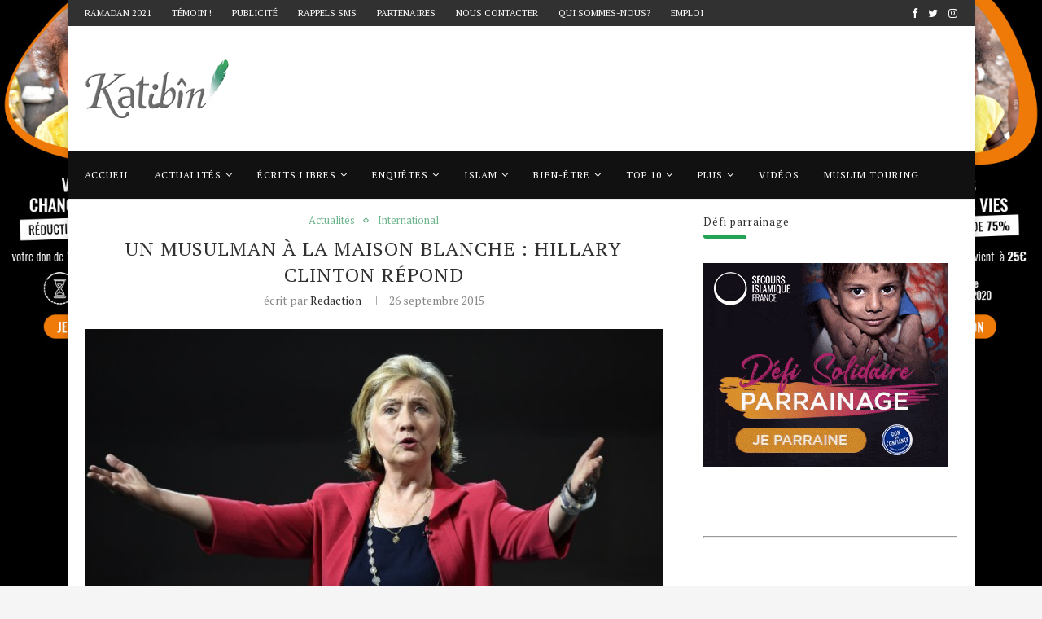

--- FILE ---
content_type: text/html; charset=UTF-8
request_url: https://katibin.fr/2015/09/26/un-musulman-a-la-maison-blanche-hillary-clinton-repond/
body_size: 24180
content:
<!DOCTYPE html>
<html lang="fr-FR">
<head>
	<meta charset="UTF-8">
	<meta http-equiv="X-UA-Compatible" content="IE=edge">
	<meta name="viewport" content="width=device-width, initial-scale=1">
	<meta name="keywords" content="Site information islamique,Actu islam,Actualités musulmanes,Horaires de prière,Halal,Finance islamique,Ramadan,Aïd,Portail islam,Prénoms musulmans,Blog islam,Conversion islam,Premier quotidien d'actualité musulmane,Monde musulman,Magazine islamique" />
	<link rel="profile" href="https://gmpg.org/xfn/11" />
			<link rel="shortcut icon" href="https://katibin.fr/wp-content/uploads/2020/06/favicon.jpg" type="image/x-icon" />
		<link rel="apple-touch-icon" sizes="180x180" href="https://katibin.fr/wp-content/uploads/2020/06/favicon.jpg">
		<link rel="alternate" type="application/rss+xml" title="Katibîn RSS Feed" href="https://katibin.fr/feed/" />
	<link rel="alternate" type="application/atom+xml" title="Katibîn Atom Feed" href="https://katibin.fr/feed/atom/" />
	<link rel="pingback" href="https://katibin.fr/xmlrpc.php" />
	<!--[if lt IE 9]>
	<script src="https://katibin.fr/wp-content/themes/soledad/js/html5.js"></script>
	<![endif]-->
	<link rel="stylesheet" href="//code.jquery.com/ui/1.8.10/themes/smoothness/jquery-ui.css" type="text/css">
<script type="text/javascript" src="//ajax.aspnetcdn.com/ajax/jquery.ui/1.8.10/jquery-ui.min.js"></script>
	<meta name='robots' content='index, follow, max-image-preview:large, max-snippet:-1, max-video-preview:-1' />
	<style>img:is([sizes="auto" i], [sizes^="auto," i]) { contain-intrinsic-size: 3000px 1500px }</style>
	
	<!-- This site is optimized with the Yoast SEO plugin v24.2 - https://yoast.com/wordpress/plugins/seo/ -->
	<title>Un musulman à la Maison Blanche : Hillary Clinton répond - Katibîn</title>
	<link rel="canonical" href="https://katibin.fr/2015/09/26/un-musulman-a-la-maison-blanche-hillary-clinton-repond/" />
	<meta property="og:locale" content="fr_FR" />
	<meta property="og:type" content="article" />
	<meta property="og:title" content="Un musulman à la Maison Blanche : Hillary Clinton répond - Katibîn" />
	<meta property="og:description" content="Un musulman peut-il être président des Etats-Unis d’Amérique ? Hillay Clinton, la favorite des primaires démocrates, a répondu d’un « oui » qui tranche avec les propos islamophobes de certains candidats républicains. Hillary&hellip;" />
	<meta property="og:url" content="https://katibin.fr/2015/09/26/un-musulman-a-la-maison-blanche-hillary-clinton-repond/" />
	<meta property="og:site_name" content="Katibîn" />
	<meta property="article:publisher" content="https://www.facebook.com/katibin.fr/" />
	<meta property="article:published_time" content="2015-09-26T16:19:04+00:00" />
	<meta property="og:image" content="https://katibin.fr/wp-content/uploads/2015/09/USA-HillaryClinton-.jpg" />
	<meta property="og:image:width" content="720" />
	<meta property="og:image:height" content="405" />
	<meta property="og:image:type" content="image/jpeg" />
	<meta name="author" content="Redaction" />
	<meta name="twitter:card" content="summary_large_image" />
	<meta name="twitter:creator" content="@Katibinaute" />
	<meta name="twitter:site" content="@Katibinaute" />
	<meta name="twitter:label1" content="Écrit par" />
	<meta name="twitter:data1" content="Redaction" />
	<meta name="twitter:label2" content="Durée de lecture estimée" />
	<meta name="twitter:data2" content="2 minutes" />
	<script type="application/ld+json" class="yoast-schema-graph">{"@context":"https://schema.org","@graph":[{"@type":"Article","@id":"https://katibin.fr/2015/09/26/un-musulman-a-la-maison-blanche-hillary-clinton-repond/#article","isPartOf":{"@id":"https://katibin.fr/2015/09/26/un-musulman-a-la-maison-blanche-hillary-clinton-repond/"},"author":{"name":"Redaction","@id":"https://katibin.fr/#/schema/person/b88a18f3e9af29eb7205dff6384b663b"},"headline":"Un musulman à la Maison Blanche : Hillary Clinton répond","datePublished":"2015-09-26T16:19:04+00:00","dateModified":"2015-09-26T16:19:04+00:00","mainEntityOfPage":{"@id":"https://katibin.fr/2015/09/26/un-musulman-a-la-maison-blanche-hillary-clinton-repond/"},"wordCount":461,"commentCount":1,"publisher":{"@id":"https://katibin.fr/#organization"},"image":{"@id":"https://katibin.fr/2015/09/26/un-musulman-a-la-maison-blanche-hillary-clinton-repond/#primaryimage"},"thumbnailUrl":"https://katibin.fr/wp-content/uploads/2015/09/USA-HillaryClinton-.jpg","keywords":["Ben Carson","Donald Trump","élections","Hillary Clinton","Maison Blanche","musulman"],"articleSection":["Actualités","International"],"inLanguage":"fr-FR","potentialAction":[{"@type":"CommentAction","name":"Comment","target":["https://katibin.fr/2015/09/26/un-musulman-a-la-maison-blanche-hillary-clinton-repond/#respond"]}]},{"@type":"WebPage","@id":"https://katibin.fr/2015/09/26/un-musulman-a-la-maison-blanche-hillary-clinton-repond/","url":"https://katibin.fr/2015/09/26/un-musulman-a-la-maison-blanche-hillary-clinton-repond/","name":"Un musulman à la Maison Blanche : Hillary Clinton répond - Katibîn","isPartOf":{"@id":"https://katibin.fr/#website"},"primaryImageOfPage":{"@id":"https://katibin.fr/2015/09/26/un-musulman-a-la-maison-blanche-hillary-clinton-repond/#primaryimage"},"image":{"@id":"https://katibin.fr/2015/09/26/un-musulman-a-la-maison-blanche-hillary-clinton-repond/#primaryimage"},"thumbnailUrl":"https://katibin.fr/wp-content/uploads/2015/09/USA-HillaryClinton-.jpg","datePublished":"2015-09-26T16:19:04+00:00","dateModified":"2015-09-26T16:19:04+00:00","breadcrumb":{"@id":"https://katibin.fr/2015/09/26/un-musulman-a-la-maison-blanche-hillary-clinton-repond/#breadcrumb"},"inLanguage":"fr-FR","potentialAction":[{"@type":"ReadAction","target":["https://katibin.fr/2015/09/26/un-musulman-a-la-maison-blanche-hillary-clinton-repond/"]}]},{"@type":"ImageObject","inLanguage":"fr-FR","@id":"https://katibin.fr/2015/09/26/un-musulman-a-la-maison-blanche-hillary-clinton-repond/#primaryimage","url":"https://katibin.fr/wp-content/uploads/2015/09/USA-HillaryClinton-.jpg","contentUrl":"https://katibin.fr/wp-content/uploads/2015/09/USA-HillaryClinton-.jpg","width":720,"height":405},{"@type":"BreadcrumbList","@id":"https://katibin.fr/2015/09/26/un-musulman-a-la-maison-blanche-hillary-clinton-repond/#breadcrumb","itemListElement":[{"@type":"ListItem","position":1,"name":"Accueil","item":"https://katibin.fr/"},{"@type":"ListItem","position":2,"name":"Un musulman à la Maison Blanche : Hillary Clinton répond"}]},{"@type":"WebSite","@id":"https://katibin.fr/#website","url":"https://katibin.fr/","name":"Katibîn","description":"Votre quotidien musulman d&#039;actualité","publisher":{"@id":"https://katibin.fr/#organization"},"potentialAction":[{"@type":"SearchAction","target":{"@type":"EntryPoint","urlTemplate":"https://katibin.fr/?s={search_term_string}"},"query-input":{"@type":"PropertyValueSpecification","valueRequired":true,"valueName":"search_term_string"}}],"inLanguage":"fr-FR"},{"@type":"Organization","@id":"https://katibin.fr/#organization","name":"Katibîn","url":"https://katibin.fr/","logo":{"@type":"ImageObject","inLanguage":"fr-FR","@id":"https://katibin.fr/#/schema/logo/image/","url":"https://katibin.fr/wp-content/uploads/2020/04/logo-katibin-1.png","contentUrl":"https://katibin.fr/wp-content/uploads/2020/04/logo-katibin-1.png","width":177,"height":73,"caption":"Katibîn"},"image":{"@id":"https://katibin.fr/#/schema/logo/image/"},"sameAs":["https://www.facebook.com/katibin.fr/","https://x.com/Katibinaute"]},{"@type":"Person","@id":"https://katibin.fr/#/schema/person/b88a18f3e9af29eb7205dff6384b663b","name":"Redaction","image":{"@type":"ImageObject","inLanguage":"fr-FR","@id":"https://katibin.fr/#/schema/person/image/","url":"https://secure.gravatar.com/avatar/e00180dd390b1831a424ce60a50c1d0602115d796bfd5fa21bd0aa504b6b0dd8?s=96&d=mm&r=g","contentUrl":"https://secure.gravatar.com/avatar/e00180dd390b1831a424ce60a50c1d0602115d796bfd5fa21bd0aa504b6b0dd8?s=96&d=mm&r=g","caption":"Redaction"},"url":"https://katibin.fr/author/redaction/"}]}</script>
	<!-- / Yoast SEO plugin. -->


<link rel='dns-prefetch' href='//fonts.googleapis.com' />
<link rel="alternate" type="application/rss+xml" title="Katibîn &raquo; Flux" href="https://katibin.fr/feed/" />
<link rel="alternate" type="application/rss+xml" title="Katibîn &raquo; Flux des commentaires" href="https://katibin.fr/comments/feed/" />
<link rel="alternate" type="application/rss+xml" title="Katibîn &raquo; Un musulman à la Maison Blanche : Hillary Clinton répond Flux des commentaires" href="https://katibin.fr/2015/09/26/un-musulman-a-la-maison-blanche-hillary-clinton-repond/feed/" />
		<!-- This site uses the Google Analytics by ExactMetrics plugin v8.2.4 - Using Analytics tracking - https://www.exactmetrics.com/ -->
		<!-- Note: ExactMetrics is not currently configured on this site. The site owner needs to authenticate with Google Analytics in the ExactMetrics settings panel. -->
					<!-- No tracking code set -->
				<!-- / Google Analytics by ExactMetrics -->
		<script type="text/javascript">
/* <![CDATA[ */
window._wpemojiSettings = {"baseUrl":"https:\/\/s.w.org\/images\/core\/emoji\/16.0.1\/72x72\/","ext":".png","svgUrl":"https:\/\/s.w.org\/images\/core\/emoji\/16.0.1\/svg\/","svgExt":".svg","source":{"concatemoji":"https:\/\/katibin.fr\/wp-includes\/js\/wp-emoji-release.min.js?ver=6.8.3"}};
/*! This file is auto-generated */
!function(s,n){var o,i,e;function c(e){try{var t={supportTests:e,timestamp:(new Date).valueOf()};sessionStorage.setItem(o,JSON.stringify(t))}catch(e){}}function p(e,t,n){e.clearRect(0,0,e.canvas.width,e.canvas.height),e.fillText(t,0,0);var t=new Uint32Array(e.getImageData(0,0,e.canvas.width,e.canvas.height).data),a=(e.clearRect(0,0,e.canvas.width,e.canvas.height),e.fillText(n,0,0),new Uint32Array(e.getImageData(0,0,e.canvas.width,e.canvas.height).data));return t.every(function(e,t){return e===a[t]})}function u(e,t){e.clearRect(0,0,e.canvas.width,e.canvas.height),e.fillText(t,0,0);for(var n=e.getImageData(16,16,1,1),a=0;a<n.data.length;a++)if(0!==n.data[a])return!1;return!0}function f(e,t,n,a){switch(t){case"flag":return n(e,"\ud83c\udff3\ufe0f\u200d\u26a7\ufe0f","\ud83c\udff3\ufe0f\u200b\u26a7\ufe0f")?!1:!n(e,"\ud83c\udde8\ud83c\uddf6","\ud83c\udde8\u200b\ud83c\uddf6")&&!n(e,"\ud83c\udff4\udb40\udc67\udb40\udc62\udb40\udc65\udb40\udc6e\udb40\udc67\udb40\udc7f","\ud83c\udff4\u200b\udb40\udc67\u200b\udb40\udc62\u200b\udb40\udc65\u200b\udb40\udc6e\u200b\udb40\udc67\u200b\udb40\udc7f");case"emoji":return!a(e,"\ud83e\udedf")}return!1}function g(e,t,n,a){var r="undefined"!=typeof WorkerGlobalScope&&self instanceof WorkerGlobalScope?new OffscreenCanvas(300,150):s.createElement("canvas"),o=r.getContext("2d",{willReadFrequently:!0}),i=(o.textBaseline="top",o.font="600 32px Arial",{});return e.forEach(function(e){i[e]=t(o,e,n,a)}),i}function t(e){var t=s.createElement("script");t.src=e,t.defer=!0,s.head.appendChild(t)}"undefined"!=typeof Promise&&(o="wpEmojiSettingsSupports",i=["flag","emoji"],n.supports={everything:!0,everythingExceptFlag:!0},e=new Promise(function(e){s.addEventListener("DOMContentLoaded",e,{once:!0})}),new Promise(function(t){var n=function(){try{var e=JSON.parse(sessionStorage.getItem(o));if("object"==typeof e&&"number"==typeof e.timestamp&&(new Date).valueOf()<e.timestamp+604800&&"object"==typeof e.supportTests)return e.supportTests}catch(e){}return null}();if(!n){if("undefined"!=typeof Worker&&"undefined"!=typeof OffscreenCanvas&&"undefined"!=typeof URL&&URL.createObjectURL&&"undefined"!=typeof Blob)try{var e="postMessage("+g.toString()+"("+[JSON.stringify(i),f.toString(),p.toString(),u.toString()].join(",")+"));",a=new Blob([e],{type:"text/javascript"}),r=new Worker(URL.createObjectURL(a),{name:"wpTestEmojiSupports"});return void(r.onmessage=function(e){c(n=e.data),r.terminate(),t(n)})}catch(e){}c(n=g(i,f,p,u))}t(n)}).then(function(e){for(var t in e)n.supports[t]=e[t],n.supports.everything=n.supports.everything&&n.supports[t],"flag"!==t&&(n.supports.everythingExceptFlag=n.supports.everythingExceptFlag&&n.supports[t]);n.supports.everythingExceptFlag=n.supports.everythingExceptFlag&&!n.supports.flag,n.DOMReady=!1,n.readyCallback=function(){n.DOMReady=!0}}).then(function(){return e}).then(function(){var e;n.supports.everything||(n.readyCallback(),(e=n.source||{}).concatemoji?t(e.concatemoji):e.wpemoji&&e.twemoji&&(t(e.twemoji),t(e.wpemoji)))}))}((window,document),window._wpemojiSettings);
/* ]]> */
</script>
<link rel='stylesheet' id='validate-engine-css-css' href='https://katibin.fr/wp-content/plugins/wysija-newsletters/css/validationEngine.jquery.css?ver=2.21' type='text/css' media='all' />
<link rel='stylesheet' id='sgr_main-css' href='https://katibin.fr/wp-content/plugins/simple-google-recaptcha/sgr.css?ver=1643489350' type='text/css' media='all' />
<style id='cf-frontend-style-inline-css' type='text/css'>
@font-face {
	font-family: 'Georgia';
	font-style: normal;
	font-weight: 400;
	font-display: swap;
}
@font-face {
	font-family: 'Georgia';
	font-style: normal;
	font-weight: 400;
	font-display: swap;
}
</style>
<style id='wp-emoji-styles-inline-css' type='text/css'>

	img.wp-smiley, img.emoji {
		display: inline !important;
		border: none !important;
		box-shadow: none !important;
		height: 1em !important;
		width: 1em !important;
		margin: 0 0.07em !important;
		vertical-align: -0.1em !important;
		background: none !important;
		padding: 0 !important;
	}
</style>
<link rel='stylesheet' id='wp-block-library-css' href='https://katibin.fr/wp-includes/css/dist/block-library/style.min.css?ver=6.8.3' type='text/css' media='all' />
<style id='wp-block-library-theme-inline-css' type='text/css'>
.wp-block-audio :where(figcaption){color:#555;font-size:13px;text-align:center}.is-dark-theme .wp-block-audio :where(figcaption){color:#ffffffa6}.wp-block-audio{margin:0 0 1em}.wp-block-code{border:1px solid #ccc;border-radius:4px;font-family:Menlo,Consolas,monaco,monospace;padding:.8em 1em}.wp-block-embed :where(figcaption){color:#555;font-size:13px;text-align:center}.is-dark-theme .wp-block-embed :where(figcaption){color:#ffffffa6}.wp-block-embed{margin:0 0 1em}.blocks-gallery-caption{color:#555;font-size:13px;text-align:center}.is-dark-theme .blocks-gallery-caption{color:#ffffffa6}:root :where(.wp-block-image figcaption){color:#555;font-size:13px;text-align:center}.is-dark-theme :root :where(.wp-block-image figcaption){color:#ffffffa6}.wp-block-image{margin:0 0 1em}.wp-block-pullquote{border-bottom:4px solid;border-top:4px solid;color:currentColor;margin-bottom:1.75em}.wp-block-pullquote cite,.wp-block-pullquote footer,.wp-block-pullquote__citation{color:currentColor;font-size:.8125em;font-style:normal;text-transform:uppercase}.wp-block-quote{border-left:.25em solid;margin:0 0 1.75em;padding-left:1em}.wp-block-quote cite,.wp-block-quote footer{color:currentColor;font-size:.8125em;font-style:normal;position:relative}.wp-block-quote:where(.has-text-align-right){border-left:none;border-right:.25em solid;padding-left:0;padding-right:1em}.wp-block-quote:where(.has-text-align-center){border:none;padding-left:0}.wp-block-quote.is-large,.wp-block-quote.is-style-large,.wp-block-quote:where(.is-style-plain){border:none}.wp-block-search .wp-block-search__label{font-weight:700}.wp-block-search__button{border:1px solid #ccc;padding:.375em .625em}:where(.wp-block-group.has-background){padding:1.25em 2.375em}.wp-block-separator.has-css-opacity{opacity:.4}.wp-block-separator{border:none;border-bottom:2px solid;margin-left:auto;margin-right:auto}.wp-block-separator.has-alpha-channel-opacity{opacity:1}.wp-block-separator:not(.is-style-wide):not(.is-style-dots){width:100px}.wp-block-separator.has-background:not(.is-style-dots){border-bottom:none;height:1px}.wp-block-separator.has-background:not(.is-style-wide):not(.is-style-dots){height:2px}.wp-block-table{margin:0 0 1em}.wp-block-table td,.wp-block-table th{word-break:normal}.wp-block-table :where(figcaption){color:#555;font-size:13px;text-align:center}.is-dark-theme .wp-block-table :where(figcaption){color:#ffffffa6}.wp-block-video :where(figcaption){color:#555;font-size:13px;text-align:center}.is-dark-theme .wp-block-video :where(figcaption){color:#ffffffa6}.wp-block-video{margin:0 0 1em}:root :where(.wp-block-template-part.has-background){margin-bottom:0;margin-top:0;padding:1.25em 2.375em}
</style>
<style id='classic-theme-styles-inline-css' type='text/css'>
/*! This file is auto-generated */
.wp-block-button__link{color:#fff;background-color:#32373c;border-radius:9999px;box-shadow:none;text-decoration:none;padding:calc(.667em + 2px) calc(1.333em + 2px);font-size:1.125em}.wp-block-file__button{background:#32373c;color:#fff;text-decoration:none}
</style>
<style id='global-styles-inline-css' type='text/css'>
:root{--wp--preset--aspect-ratio--square: 1;--wp--preset--aspect-ratio--4-3: 4/3;--wp--preset--aspect-ratio--3-4: 3/4;--wp--preset--aspect-ratio--3-2: 3/2;--wp--preset--aspect-ratio--2-3: 2/3;--wp--preset--aspect-ratio--16-9: 16/9;--wp--preset--aspect-ratio--9-16: 9/16;--wp--preset--color--black: #000000;--wp--preset--color--cyan-bluish-gray: #abb8c3;--wp--preset--color--white: #ffffff;--wp--preset--color--pale-pink: #f78da7;--wp--preset--color--vivid-red: #cf2e2e;--wp--preset--color--luminous-vivid-orange: #ff6900;--wp--preset--color--luminous-vivid-amber: #fcb900;--wp--preset--color--light-green-cyan: #7bdcb5;--wp--preset--color--vivid-green-cyan: #00d084;--wp--preset--color--pale-cyan-blue: #8ed1fc;--wp--preset--color--vivid-cyan-blue: #0693e3;--wp--preset--color--vivid-purple: #9b51e0;--wp--preset--gradient--vivid-cyan-blue-to-vivid-purple: linear-gradient(135deg,rgba(6,147,227,1) 0%,rgb(155,81,224) 100%);--wp--preset--gradient--light-green-cyan-to-vivid-green-cyan: linear-gradient(135deg,rgb(122,220,180) 0%,rgb(0,208,130) 100%);--wp--preset--gradient--luminous-vivid-amber-to-luminous-vivid-orange: linear-gradient(135deg,rgba(252,185,0,1) 0%,rgba(255,105,0,1) 100%);--wp--preset--gradient--luminous-vivid-orange-to-vivid-red: linear-gradient(135deg,rgba(255,105,0,1) 0%,rgb(207,46,46) 100%);--wp--preset--gradient--very-light-gray-to-cyan-bluish-gray: linear-gradient(135deg,rgb(238,238,238) 0%,rgb(169,184,195) 100%);--wp--preset--gradient--cool-to-warm-spectrum: linear-gradient(135deg,rgb(74,234,220) 0%,rgb(151,120,209) 20%,rgb(207,42,186) 40%,rgb(238,44,130) 60%,rgb(251,105,98) 80%,rgb(254,248,76) 100%);--wp--preset--gradient--blush-light-purple: linear-gradient(135deg,rgb(255,206,236) 0%,rgb(152,150,240) 100%);--wp--preset--gradient--blush-bordeaux: linear-gradient(135deg,rgb(254,205,165) 0%,rgb(254,45,45) 50%,rgb(107,0,62) 100%);--wp--preset--gradient--luminous-dusk: linear-gradient(135deg,rgb(255,203,112) 0%,rgb(199,81,192) 50%,rgb(65,88,208) 100%);--wp--preset--gradient--pale-ocean: linear-gradient(135deg,rgb(255,245,203) 0%,rgb(182,227,212) 50%,rgb(51,167,181) 100%);--wp--preset--gradient--electric-grass: linear-gradient(135deg,rgb(202,248,128) 0%,rgb(113,206,126) 100%);--wp--preset--gradient--midnight: linear-gradient(135deg,rgb(2,3,129) 0%,rgb(40,116,252) 100%);--wp--preset--font-size--small: 12px;--wp--preset--font-size--medium: 20px;--wp--preset--font-size--large: 32px;--wp--preset--font-size--x-large: 42px;--wp--preset--font-size--normal: 14px;--wp--preset--font-size--huge: 42px;--wp--preset--spacing--20: 0.44rem;--wp--preset--spacing--30: 0.67rem;--wp--preset--spacing--40: 1rem;--wp--preset--spacing--50: 1.5rem;--wp--preset--spacing--60: 2.25rem;--wp--preset--spacing--70: 3.38rem;--wp--preset--spacing--80: 5.06rem;--wp--preset--shadow--natural: 6px 6px 9px rgba(0, 0, 0, 0.2);--wp--preset--shadow--deep: 12px 12px 50px rgba(0, 0, 0, 0.4);--wp--preset--shadow--sharp: 6px 6px 0px rgba(0, 0, 0, 0.2);--wp--preset--shadow--outlined: 6px 6px 0px -3px rgba(255, 255, 255, 1), 6px 6px rgba(0, 0, 0, 1);--wp--preset--shadow--crisp: 6px 6px 0px rgba(0, 0, 0, 1);}:where(.is-layout-flex){gap: 0.5em;}:where(.is-layout-grid){gap: 0.5em;}body .is-layout-flex{display: flex;}.is-layout-flex{flex-wrap: wrap;align-items: center;}.is-layout-flex > :is(*, div){margin: 0;}body .is-layout-grid{display: grid;}.is-layout-grid > :is(*, div){margin: 0;}:where(.wp-block-columns.is-layout-flex){gap: 2em;}:where(.wp-block-columns.is-layout-grid){gap: 2em;}:where(.wp-block-post-template.is-layout-flex){gap: 1.25em;}:where(.wp-block-post-template.is-layout-grid){gap: 1.25em;}.has-black-color{color: var(--wp--preset--color--black) !important;}.has-cyan-bluish-gray-color{color: var(--wp--preset--color--cyan-bluish-gray) !important;}.has-white-color{color: var(--wp--preset--color--white) !important;}.has-pale-pink-color{color: var(--wp--preset--color--pale-pink) !important;}.has-vivid-red-color{color: var(--wp--preset--color--vivid-red) !important;}.has-luminous-vivid-orange-color{color: var(--wp--preset--color--luminous-vivid-orange) !important;}.has-luminous-vivid-amber-color{color: var(--wp--preset--color--luminous-vivid-amber) !important;}.has-light-green-cyan-color{color: var(--wp--preset--color--light-green-cyan) !important;}.has-vivid-green-cyan-color{color: var(--wp--preset--color--vivid-green-cyan) !important;}.has-pale-cyan-blue-color{color: var(--wp--preset--color--pale-cyan-blue) !important;}.has-vivid-cyan-blue-color{color: var(--wp--preset--color--vivid-cyan-blue) !important;}.has-vivid-purple-color{color: var(--wp--preset--color--vivid-purple) !important;}.has-black-background-color{background-color: var(--wp--preset--color--black) !important;}.has-cyan-bluish-gray-background-color{background-color: var(--wp--preset--color--cyan-bluish-gray) !important;}.has-white-background-color{background-color: var(--wp--preset--color--white) !important;}.has-pale-pink-background-color{background-color: var(--wp--preset--color--pale-pink) !important;}.has-vivid-red-background-color{background-color: var(--wp--preset--color--vivid-red) !important;}.has-luminous-vivid-orange-background-color{background-color: var(--wp--preset--color--luminous-vivid-orange) !important;}.has-luminous-vivid-amber-background-color{background-color: var(--wp--preset--color--luminous-vivid-amber) !important;}.has-light-green-cyan-background-color{background-color: var(--wp--preset--color--light-green-cyan) !important;}.has-vivid-green-cyan-background-color{background-color: var(--wp--preset--color--vivid-green-cyan) !important;}.has-pale-cyan-blue-background-color{background-color: var(--wp--preset--color--pale-cyan-blue) !important;}.has-vivid-cyan-blue-background-color{background-color: var(--wp--preset--color--vivid-cyan-blue) !important;}.has-vivid-purple-background-color{background-color: var(--wp--preset--color--vivid-purple) !important;}.has-black-border-color{border-color: var(--wp--preset--color--black) !important;}.has-cyan-bluish-gray-border-color{border-color: var(--wp--preset--color--cyan-bluish-gray) !important;}.has-white-border-color{border-color: var(--wp--preset--color--white) !important;}.has-pale-pink-border-color{border-color: var(--wp--preset--color--pale-pink) !important;}.has-vivid-red-border-color{border-color: var(--wp--preset--color--vivid-red) !important;}.has-luminous-vivid-orange-border-color{border-color: var(--wp--preset--color--luminous-vivid-orange) !important;}.has-luminous-vivid-amber-border-color{border-color: var(--wp--preset--color--luminous-vivid-amber) !important;}.has-light-green-cyan-border-color{border-color: var(--wp--preset--color--light-green-cyan) !important;}.has-vivid-green-cyan-border-color{border-color: var(--wp--preset--color--vivid-green-cyan) !important;}.has-pale-cyan-blue-border-color{border-color: var(--wp--preset--color--pale-cyan-blue) !important;}.has-vivid-cyan-blue-border-color{border-color: var(--wp--preset--color--vivid-cyan-blue) !important;}.has-vivid-purple-border-color{border-color: var(--wp--preset--color--vivid-purple) !important;}.has-vivid-cyan-blue-to-vivid-purple-gradient-background{background: var(--wp--preset--gradient--vivid-cyan-blue-to-vivid-purple) !important;}.has-light-green-cyan-to-vivid-green-cyan-gradient-background{background: var(--wp--preset--gradient--light-green-cyan-to-vivid-green-cyan) !important;}.has-luminous-vivid-amber-to-luminous-vivid-orange-gradient-background{background: var(--wp--preset--gradient--luminous-vivid-amber-to-luminous-vivid-orange) !important;}.has-luminous-vivid-orange-to-vivid-red-gradient-background{background: var(--wp--preset--gradient--luminous-vivid-orange-to-vivid-red) !important;}.has-very-light-gray-to-cyan-bluish-gray-gradient-background{background: var(--wp--preset--gradient--very-light-gray-to-cyan-bluish-gray) !important;}.has-cool-to-warm-spectrum-gradient-background{background: var(--wp--preset--gradient--cool-to-warm-spectrum) !important;}.has-blush-light-purple-gradient-background{background: var(--wp--preset--gradient--blush-light-purple) !important;}.has-blush-bordeaux-gradient-background{background: var(--wp--preset--gradient--blush-bordeaux) !important;}.has-luminous-dusk-gradient-background{background: var(--wp--preset--gradient--luminous-dusk) !important;}.has-pale-ocean-gradient-background{background: var(--wp--preset--gradient--pale-ocean) !important;}.has-electric-grass-gradient-background{background: var(--wp--preset--gradient--electric-grass) !important;}.has-midnight-gradient-background{background: var(--wp--preset--gradient--midnight) !important;}.has-small-font-size{font-size: var(--wp--preset--font-size--small) !important;}.has-medium-font-size{font-size: var(--wp--preset--font-size--medium) !important;}.has-large-font-size{font-size: var(--wp--preset--font-size--large) !important;}.has-x-large-font-size{font-size: var(--wp--preset--font-size--x-large) !important;}
:where(.wp-block-post-template.is-layout-flex){gap: 1.25em;}:where(.wp-block-post-template.is-layout-grid){gap: 1.25em;}
:where(.wp-block-columns.is-layout-flex){gap: 2em;}:where(.wp-block-columns.is-layout-grid){gap: 2em;}
:root :where(.wp-block-pullquote){font-size: 1.5em;line-height: 1.6;}
</style>
<link rel='stylesheet' id='contact-form-7-css' href='https://katibin.fr/wp-content/plugins/contact-form-7/includes/css/styles.css?ver=6.0.2' type='text/css' media='all' />
<link rel='stylesheet' id='penci-oswald-css' href='//fonts.googleapis.com/css?family=Oswald%3A400&#038;ver=6.8.3' type='text/css' media='all' />
<link rel='stylesheet' id='penci-soledad-parent-style-css' href='https://katibin.fr/wp-content/themes/soledad/style.css?ver=6.8.3' type='text/css' media='all' />
<link rel='stylesheet' id='penci-fonts-css' href='//fonts.googleapis.com/css?family=Raleway%3A300%2C300italic%2C400%2C400italic%2C500%2C500italic%2C700%2C700italic%2C800%2C800italic%7CPT+Serif%3A300%2C300italic%2C400%2C400italic%2C500%2C500italic%2C700%2C700italic%2C800%2C800italic%7CPlayfair+Display+SC%3A300%2C300italic%2C400%2C400italic%2C500%2C500italic%2C700%2C700italic%2C800%2C800italic%7CMontserrat%3A300%2C300italic%2C400%2C400italic%2C500%2C500italic%2C700%2C700italic%2C800%2C800italic%26subset%3Dlatin%2Ccyrillic%2Ccyrillic-ext%2Cgreek%2Cgreek-ext%2Clatin-ext&#038;ver=1.0' type='text/css' media='all' />
<link rel='stylesheet' id='penci_style-css' href='https://katibin.fr/wp-content/themes/soledad-child/style.css?ver=7.2.3' type='text/css' media='all' />
<link rel='stylesheet' id='ekit-widget-styles-css' href='https://katibin.fr/wp-content/plugins/elementskit-lite/widgets/init/assets/css/widget-styles.css?ver=3.3.7' type='text/css' media='all' />
<link rel='stylesheet' id='ekit-responsive-css' href='https://katibin.fr/wp-content/plugins/elementskit-lite/widgets/init/assets/css/responsive.css?ver=3.3.7' type='text/css' media='all' />
<script type="text/javascript" id="sgr_main-js-extra">
/* <![CDATA[ */
var sgr_main = {"sgr_site_key":"6Lc8u8EZAAAAALuStvBE4pBQ0_jn2Df3T67RUO3v"};
/* ]]> */
</script>
<script type="text/javascript" src="https://katibin.fr/wp-content/plugins/simple-google-recaptcha/sgr.js?ver=1643489350" id="sgr_main-js"></script>
<script type="text/javascript" src="https://katibin.fr/wp-includes/js/jquery/jquery.min.js?ver=3.7.1" id="jquery-core-js"></script>
<script type="text/javascript" src="https://katibin.fr/wp-includes/js/jquery/jquery-migrate.min.js?ver=3.4.1" id="jquery-migrate-js"></script>
<link rel="https://api.w.org/" href="https://katibin.fr/wp-json/" /><link rel="alternate" title="JSON" type="application/json" href="https://katibin.fr/wp-json/wp/v2/posts/51903" /><link rel="EditURI" type="application/rsd+xml" title="RSD" href="https://katibin.fr/xmlrpc.php?rsd" />
<meta name="generator" content="WordPress 6.8.3" />
<link rel='shortlink' href='https://katibin.fr/?p=51903' />
<link rel="alternate" title="oEmbed (JSON)" type="application/json+oembed" href="https://katibin.fr/wp-json/oembed/1.0/embed?url=https%3A%2F%2Fkatibin.fr%2F2015%2F09%2F26%2Fun-musulman-a-la-maison-blanche-hillary-clinton-repond%2F" />
<link rel="alternate" title="oEmbed (XML)" type="text/xml+oembed" href="https://katibin.fr/wp-json/oembed/1.0/embed?url=https%3A%2F%2Fkatibin.fr%2F2015%2F09%2F26%2Fun-musulman-a-la-maison-blanche-hillary-clinton-repond%2F&#038;format=xml" />
<!-- start Simple Custom CSS and JS -->
<style type="text/css">
/* Ajouter votre code CSS ici.
                     
Par exemple:
.exemple {
    color: red;
}

Pour améliorer vos connaissances en CSS, visitez http://www.w3schools.com/css/css_syntax.asp

Fin du commentaire */ 

body.penci-body-boxed {
    cursor: pointer;
}
.wrapper-boxed, .wrapper-boxed.enable-boxed{
      cursor: auto;
}</style>
<!-- end Simple Custom CSS and JS -->
<!-- start Simple Custom CSS and JS -->
<script type="text/javascript">
 

jQuery(document).ready(function( $ ){
    var $win = jQuery(window); 
				var $box = jQuery(".wrapper-boxed.enable-boxed");
				
				 $win.on("click.Bst", function(event){		
					if ( 
            $box.has(event.target).length == 0  && !$box.is(event.target) ){
						window.open('https://www.secours-islamique.org/index.php/faire-un-don.html?c=red20w&utm_source=display&utm_medium=katibin&utm_campaign=reductionfiscale&fbclid=IwAR0w8rGAaAvrJyTeM-O0ltw-UiMxKhGrHeG6vi5W2ekuMhAyM2CZOEidxD8', '_blank');
					}
				});
});</script>
<!-- end Simple Custom CSS and JS -->
	<style type="text/css">
																													</style>
	<style type="text/css">
																											</style>
<script>var portfolioDataJs = portfolioDataJs || [];</script><style type="text/css">		h1, h2, h3, h4, h5, h6, h2.penci-heading-video, #navigation .menu li a, .penci-photo-2-effect figcaption h2, .headline-title, a.penci-topbar-post-title, #sidebar-nav .menu li a, .penci-slider .pencislider-container .pencislider-content .pencislider-title, .penci-slider
		.pencislider-container .pencislider-content .pencislider-button,
		.author-quote span, .penci-more-link a.more-link, .penci-post-share-box .dt-share, .post-share a .dt-share, .author-content h5, .post-pagination h5, .post-box-title, .penci-countdown .countdown-amount, .penci-countdown .countdown-period, .penci-pagination a, .penci-pagination .disable-url, ul.footer-socials li a span,
		.penci-button,.widget input[type="submit"],.penci-user-logged-in .penci-user-action-links a, .widget button[type="submit"], .penci-sidebar-content .widget-title, #respond h3.comment-reply-title span, .widget-social.show-text a span, .footer-widget-wrapper .widget .widget-title,.penci-user-logged-in .penci-user-action-links a,
		.container.penci-breadcrumb span, .container.penci-breadcrumb span a, .penci-container-inside.penci-breadcrumb span, .penci-container-inside.penci-breadcrumb span a, .container.penci-breadcrumb span, .container.penci-breadcrumb span a, .error-404 .go-back-home a, .post-entry .penci-portfolio-filter ul li a, .penci-portfolio-filter ul li a, .portfolio-overlay-content .portfolio-short .portfolio-title a, .home-featured-cat-content .magcat-detail h3 a, .post-entry blockquote cite,
		.post-entry blockquote .author, .tags-share-box.hide-tags.page-share .share-title, .widget ul.side-newsfeed li .side-item .side-item-text h4 a, .thecomment .comment-text span.author, .thecomment .comment-text span.author a, .post-comments span.reply a, #respond h3, #respond label, .wpcf7 label, #respond #submit,
		div.wpforms-container .wpforms-form.wpforms-form .wpforms-field-label,div.wpforms-container .wpforms-form.wpforms-form input[type=submit], div.wpforms-container .wpforms-form.wpforms-form button[type=submit], div.wpforms-container .wpforms-form.wpforms-form .wpforms-page-button,
		.wpcf7 input[type="submit"], .widget_wysija input[type="submit"], .archive-box span,
		.archive-box h1, .gallery .gallery-caption, .contact-form input[type=submit], ul.penci-topbar-menu > li a, div.penci-topbar-menu > ul > li a, .featured-style-29 .penci-featured-slider-button a, .pencislider-container .pencislider-content .pencislider-title, .pencislider-container
		.pencislider-content .pencislider-button, ul.homepage-featured-boxes .penci-fea-in.boxes-style-3 h4 span span, .pencislider-container .pencislider-content .pencislider-button, .woocommerce div.product .woocommerce-tabs .panel #respond .comment-reply-title, .penci-recipe-index-wrap .penci-index-more-link a, .penci-menu-hbg .menu li a, #sidebar-nav .menu li a, .penci-readmore-btn.penci-btn-make-button a,
		.bos_searchbox_widget_class #flexi_searchbox h1, .bos_searchbox_widget_class #flexi_searchbox h2, .bos_searchbox_widget_class #flexi_searchbox h3, .bos_searchbox_widget_class #flexi_searchbox h4,
		.bos_searchbox_widget_class #flexi_searchbox #b_searchboxInc .b_submitButton_wrapper .b_submitButton:hover, .bos_searchbox_widget_class #flexi_searchbox #b_searchboxInc .b_submitButton_wrapper .b_submitButton,
		.penci-featured-cat-seemore.penci-btn-make-button a, .penci-menu-hbg-inner .penci-hbg_sitetitle { font-family: 'PT Serif', serif; font-weight: normal; }
		.featured-style-29 .penci-featured-slider-button a, #bbpress-forums #bbp-search-form .button{ font-weight: bold; }
						.penci-hide-tagupdated{ display: none !important; }
						body, .widget ul li a{ font-size: 13px; }
		.widget ul li, .post-entry, p, .post-entry p { font-size: 13px; line-height: 1.8; }
				h1, h2, h3, h4, h5, h6, #sidebar-nav .menu li a, #navigation .menu li a, a.penci-topbar-post-title, .penci-slider .pencislider-container .pencislider-content .pencislider-title, .penci-slider .pencislider-container .pencislider-content .pencislider-button,
		.headline-title, .author-quote span, .penci-more-link a.more-link, .author-content h5, .post-pagination h5, .post-box-title, .penci-countdown .countdown-amount, .penci-countdown .countdown-period, .penci-pagination a, .penci-pagination .disable-url, ul.footer-socials li a span,
		.penci-sidebar-content .widget-title, #respond h3.comment-reply-title span, .widget-social.show-text a span, .footer-widget-wrapper .widget .widget-title, .error-404 .go-back-home a, .home-featured-cat-content .magcat-detail h3 a, .post-entry blockquote cite, .pencislider-container .pencislider-content .pencislider-title, .pencislider-container
		.pencislider-content .pencislider-button, .post-entry blockquote .author, .tags-share-box.hide-tags.page-share .share-title, .widget ul.side-newsfeed li .side-item .side-item-text h4 a, .thecomment .comment-text span.author, .thecomment .comment-text span.author a, #respond h3, #respond label, .wpcf7 label,
		div.wpforms-container .wpforms-form.wpforms-form .wpforms-field-label,div.wpforms-container .wpforms-form.wpforms-form input[type=submit], div.wpforms-container .wpforms-form.wpforms-form button[type=submit], div.wpforms-container .wpforms-form.wpforms-form .wpforms-page-button,
		#respond #submit, .wpcf7 input[type="submit"], .widget_wysija input[type="submit"], .archive-box span,
		.archive-box h1, .gallery .gallery-caption, .widget input[type="submit"],.penci-button, .widget button[type="submit"], .contact-form input[type=submit], ul.penci-topbar-menu > li a, div.penci-topbar-menu > ul > li a, .penci-recipe-index-wrap .penci-index-more-link a, #bbpress-forums #bbp-search-form .button, .penci-menu-hbg .menu li a, #sidebar-nav .menu li a, .penci-readmore-btn.penci-btn-make-button a, .penci-featured-cat-seemore.penci-btn-make-button a, .penci-menu-hbg-inner .penci-hbg_sitetitle { font-weight: 500; }
						.featured-area .penci-image-holder, .featured-area .penci-slider4-overlay, .featured-area .penci-slide-overlay .overlay-link, .featured-style-29 .featured-slider-overlay, .penci-slider38-overlay{ border-radius: ; -webkit-border-radius: ; }
		.penci-featured-content-right:before{ border-top-right-radius: ; border-bottom-right-radius: ; }
		.penci-flat-overlay .penci-slide-overlay .penci-mag-featured-content:before{ border-bottom-left-radius: ; border-bottom-right-radius: ; }
				.container-single .post-image{ border-radius: ; -webkit-border-radius: ; }
				.penci-mega-thumbnail .penci-image-holder{ border-radius: ; -webkit-border-radius: ; }
						body.penci-body-boxed { background-image: url(https://katibin.fr/wp-content/uploads/2020/12/habillage-katibin.jpg); }
					
			#logo a { max-width:450px; }
		@media only screen and (max-width: 960px) and (min-width: 768px){ #logo img{ max-width: 100%; } }
									
														a.penci-topbar-post-title { text-transform: none; letter-spacing: 0; }
																					#navigation, .show-search { background: #111111; }
		@media only screen and (min-width: 960px){ #navigation.header-11 .container { background: #111111; }}
					#navigation ul.menu > li > a:before, #navigation .menu > ul > li > a:before{ content: none; }
						#navigation .menu li a { color:  #ffffff; }
																										#navigation .penci-megamenu .post-mega-title a { text-transform: none; letter-spacing: 0; }
																			.penci-header-signup-form { padding-top: px; }
	.penci-header-signup-form { padding-bottom: px; }
												.header-social a:hover i, .main-nav-social a:hover, .penci-menuhbg-toggle:hover .lines-button:after, .penci-menuhbg-toggle:hover .penci-lines:before, .penci-menuhbg-toggle:hover .penci-lines:after {   color: #e53935; }
													.penci-slide-overlay .overlay-link, .penci-slider38-overlay { opacity: ; }
	.penci-item-mag:hover .penci-slide-overlay .overlay-link, .featured-style-38 .item:hover .penci-slider38-overlay { opacity: ; }
	.penci-featured-content .featured-slider-overlay { opacity: ; }
										.featured-style-29 .featured-slider-overlay { opacity: ; }
																													.penci-grid li.typography-style .overlay-typography { opacity: ; }
	.penci-grid li.typography-style:hover .overlay-typography { opacity: ; }
																	
		
																	#footer-copyright * { font-size: 12px; }
															#widget-area { background-color: #111111; }
				.footer-widget-wrapper, .footer-widget-wrapper .widget.widget_categories ul li, .footer-widget-wrapper .widget.widget_archive ul li,  .footer-widget-wrapper .widget input[type="text"], .footer-widget-wrapper .widget input[type="email"], .footer-widget-wrapper .widget input[type="date"], .footer-widget-wrapper .widget input[type="number"], .footer-widget-wrapper .widget input[type="search"] { color: #ffffff; }
				.footer-widget-wrapper .widget ul li, .footer-widget-wrapper .widget ul ul, .footer-widget-wrapper .widget input[type="text"], .footer-widget-wrapper .widget input[type="email"], .footer-widget-wrapper .widget input[type="date"], .footer-widget-wrapper .widget input[type="number"],
		.footer-widget-wrapper .widget input[type="search"] { border-color: #212121; }
					.footer-widget-wrapper .widget .widget-title { color: #6eb48c; }
				.footer-widget-wrapper .widget .widget-title .inner-arrow { border-color: #212121; }
					.footer-widget-wrapper a, .footer-widget-wrapper .widget ul.side-newsfeed li .side-item .side-item-text h4 a, .footer-widget-wrapper .widget a, .footer-widget-wrapper .widget-social a i, .footer-widget-wrapper .widget-social a span { color: #ffffff; }
		.footer-widget-wrapper .widget-social a:hover i{ color: #fff; }
						ul.footer-socials li a:hover i { background-color: #e53935; border-color: #e53935; }
				ul.footer-socials li a:hover i { color: #e53935; }
					ul.footer-socials li a:hover span { color: #e53935; }
							#footer-section .footer-menu li a { color: #999999; }
				#footer-section .footer-menu li a:hover { color: #e53935; }
							.penci-go-to-top-floating { background-color: #e53935; }
					#footer-section a { color: #e53935; }
																											
																														
		
									.home-featured-cat-content .mag-photo .mag-overlay-photo { opacity: ; }
	.home-featured-cat-content .mag-photo:hover .mag-overlay-photo { opacity: ; }
													.inner-item-portfolio:hover .penci-portfolio-thumbnail a:after { opacity: ; }
												
	
			#navigation.menu-style-2 ul.menu ul a, #navigation.menu-style-2 .menu ul ul a {
    color: #1c1c1c;
}																																						
		
	</style><script>
var penciBlocksArray=[];
var portfolioDataJs = portfolioDataJs || [];var PENCILOCALCACHE = {};
		(function () {
				"use strict";
		
				PENCILOCALCACHE = {
					data: {},
					remove: function ( ajaxFilterItem ) {
						delete PENCILOCALCACHE.data[ajaxFilterItem];
					},
					exist: function ( ajaxFilterItem ) {
						return PENCILOCALCACHE.data.hasOwnProperty( ajaxFilterItem ) && PENCILOCALCACHE.data[ajaxFilterItem] !== null;
					},
					get: function ( ajaxFilterItem ) {
						return PENCILOCALCACHE.data[ajaxFilterItem];
					},
					set: function ( ajaxFilterItem, cachedData ) {
						PENCILOCALCACHE.remove( ajaxFilterItem );
						PENCILOCALCACHE.data[ajaxFilterItem] = cachedData;
					}
				};
			}
		)();function penciBlock() {
		    this.atts_json = '';
		    this.content = '';
		}</script>
<script type="application/ld+json">{
    "@context": "https:\/\/schema.org\/",
    "@type": "organization",
    "@id": "#organization",
    "logo": {
        "@type": "ImageObject",
        "url": "https:\/\/katibin.fr\/wp-content\/uploads\/2020\/04\/logo-katibin-1.png"
    },
    "url": "https:\/\/katibin.fr\/",
    "name": "Katib\u00een",
    "description": "Votre quotidien musulman d&#039;actualit\u00e9"
}</script><script type="application/ld+json">{
    "@context": "https:\/\/schema.org\/",
    "@type": "WebSite",
    "name": "Katib\u00een",
    "alternateName": "Votre quotidien musulman d&#039;actualit\u00e9",
    "url": "https:\/\/katibin.fr\/"
}</script><script type="application/ld+json">{
    "@context": "https:\/\/schema.org\/",
    "@type": "BlogPosting",
    "headline": "Un musulman \u00e0 la Maison Blanche : Hillary Clinton r\u00e9pond",
    "description": "Un musulman peut-il \u00eatre pr\u00e9sident des Etats-Unis d\u2019Am\u00e9rique ? Hillay Clinton, la favorite des primaires d\u00e9mocrates, a r\u00e9pondu d\u2019un\u00a0\u00ab\u00a0oui\u00a0\u00bb qui tranche avec les propos islamophobes de certains candidats r\u00e9publicains. Hillary&hellip;",
    "datePublished": "2015-09-26",
    "datemodified": "2015-09-26",
    "mainEntityOfPage": "https:\/\/katibin.fr\/2015\/09\/26\/un-musulman-a-la-maison-blanche-hillary-clinton-repond\/",
    "image": {
        "@type": "ImageObject",
        "url": "https:\/\/katibin.fr\/wp-content\/uploads\/2015\/09\/USA-HillaryClinton-.jpg",
        "width": 720,
        "height": 405
    },
    "publisher": {
        "@type": "Organization",
        "name": "Katib\u00een",
        "logo": {
            "@type": "ImageObject",
            "url": "https:\/\/katibin.fr\/wp-content\/uploads\/2020\/04\/logo-katibin-1.png"
        }
    },
    "author": {
        "@type": "Person",
        "@id": "#person-Redaction",
        "name": "Redaction"
    }
}</script><script type="application/ld+json">{
    "@context": "https:\/\/schema.org\/",
    "@type": "BreadcrumbList",
    "itemListElement": [
        {
            "@type": "ListItem",
            "position": 1,
            "item": {
                "@id": "https:\/\/katibin.fr",
                "name": "Accueil"
            }
        },
        {
            "@type": "ListItem",
            "position": 2,
            "item": {
                "@id": "https:\/\/katibin.fr\/category\/actualites\/",
                "name": "Actualit\u00e9s"
            }
        },
        {
            "@type": "ListItem",
            "position": 3,
            "item": {
                "@id": "https:\/\/katibin.fr\/2015\/09\/26\/un-musulman-a-la-maison-blanche-hillary-clinton-repond\/",
                "name": "Un musulman \u00e0 la Maison Blanche : Hillary Clinton r\u00e9pond"
            }
        }
    ]
}</script><meta name="generator" content="Elementor 3.26.4; features: additional_custom_breakpoints; settings: css_print_method-external, google_font-enabled, font_display-auto">
			<style>
				.e-con.e-parent:nth-of-type(n+4):not(.e-lazyloaded):not(.e-no-lazyload),
				.e-con.e-parent:nth-of-type(n+4):not(.e-lazyloaded):not(.e-no-lazyload) * {
					background-image: none !important;
				}
				@media screen and (max-height: 1024px) {
					.e-con.e-parent:nth-of-type(n+3):not(.e-lazyloaded):not(.e-no-lazyload),
					.e-con.e-parent:nth-of-type(n+3):not(.e-lazyloaded):not(.e-no-lazyload) * {
						background-image: none !important;
					}
				}
				@media screen and (max-height: 640px) {
					.e-con.e-parent:nth-of-type(n+2):not(.e-lazyloaded):not(.e-no-lazyload),
					.e-con.e-parent:nth-of-type(n+2):not(.e-lazyloaded):not(.e-no-lazyload) * {
						background-image: none !important;
					}
				}
			</style>
			<meta name="generator" content="Powered by WPBakery Page Builder - drag and drop page builder for WordPress."/>
<noscript><style> .wpb_animate_when_almost_visible { opacity: 1; }</style></noscript><style id="wpforms-css-vars-root">
				:root {
					--wpforms-field-border-radius: 3px;
--wpforms-field-border-style: solid;
--wpforms-field-border-size: 1px;
--wpforms-field-background-color: #ffffff;
--wpforms-field-border-color: rgba( 0, 0, 0, 0.25 );
--wpforms-field-border-color-spare: rgba( 0, 0, 0, 0.25 );
--wpforms-field-text-color: rgba( 0, 0, 0, 0.7 );
--wpforms-field-menu-color: #ffffff;
--wpforms-label-color: rgba( 0, 0, 0, 0.85 );
--wpforms-label-sublabel-color: rgba( 0, 0, 0, 0.55 );
--wpforms-label-error-color: #d63637;
--wpforms-button-border-radius: 3px;
--wpforms-button-border-style: none;
--wpforms-button-border-size: 1px;
--wpforms-button-background-color: #066aab;
--wpforms-button-border-color: #066aab;
--wpforms-button-text-color: #ffffff;
--wpforms-page-break-color: #066aab;
--wpforms-background-image: none;
--wpforms-background-position: center center;
--wpforms-background-repeat: no-repeat;
--wpforms-background-size: cover;
--wpforms-background-width: 100px;
--wpforms-background-height: 100px;
--wpforms-background-color: rgba( 0, 0, 0, 0 );
--wpforms-background-url: none;
--wpforms-container-padding: 0px;
--wpforms-container-border-style: none;
--wpforms-container-border-width: 1px;
--wpforms-container-border-color: #000000;
--wpforms-container-border-radius: 3px;
--wpforms-field-size-input-height: 43px;
--wpforms-field-size-input-spacing: 15px;
--wpforms-field-size-font-size: 16px;
--wpforms-field-size-line-height: 19px;
--wpforms-field-size-padding-h: 14px;
--wpforms-field-size-checkbox-size: 16px;
--wpforms-field-size-sublabel-spacing: 5px;
--wpforms-field-size-icon-size: 1;
--wpforms-label-size-font-size: 16px;
--wpforms-label-size-line-height: 19px;
--wpforms-label-size-sublabel-font-size: 14px;
--wpforms-label-size-sublabel-line-height: 17px;
--wpforms-button-size-font-size: 17px;
--wpforms-button-size-height: 41px;
--wpforms-button-size-padding-h: 15px;
--wpforms-button-size-margin-top: 10px;
--wpforms-container-shadow-size-box-shadow: none;

				}
			</style></head>

<body data-rsssl=1 class="wp-singular post-template-default single single-post postid-51903 single-format-standard wp-theme-soledad wp-child-theme-soledad-child penci-body-boxed wpb-js-composer js-comp-ver-6.1 vc_responsive elementor-default elementor-kit-80531">
	<a id="close-sidebar-nav" class="header-3"><i class="penci-faicon fa fa-close" ></i></a>
	<nav id="sidebar-nav" class="header-3" role="navigation" itemscope itemtype="https://schema.org/SiteNavigationElement">

					<div id="sidebar-nav-logo">
									<a href="https://katibin.fr/"><img class="penci-lazy" src="https://katibin.fr/wp-content/themes/soledad/images/penci-holder.png" data-src="https://katibin.fr/wp-content/uploads/2020/04/logo-katibin-1.png" alt="Katibîn" /></a>
							</div>
		
					<div class="header-social sidebar-nav-social">
				<div class="inner-header-social">
			<a href="https://www.facebook.com/katibin.fr/" rel="nofollow" target="_blank"><i class="penci-faicon fa fa-facebook" ></i></a>
				<a href="https://l.facebook.com/l.php?u=httpstwitter.comkatibinautelangfrfbclidIwAR0M2GRcJkgFgpaz6oQLlgetNsL8w_CwXaFfOC4F84meEijOdu9YrJPZ59k&amp;h=AT3QT-nfbj6k3cRAH7VnLONLJWBkhklBI4nJjnM8TXUBUT82xejE4eb-dr1M9KQ68AXgBTQHgPYQpnd6ZXeuzWvz7lDGejWAcyHtkdAFduPde_ceLC-9ZTv14Bu2Hjmdr-SL" rel="nofollow" target="_blank"><i class="penci-faicon fa fa-twitter" ></i></a>
				<a href="https://www.instagram.com/katibin.fr/" rel="nofollow" target="_blank"><i class="penci-faicon fa fa-instagram" ></i></a>
																																		</div>			</div>
		
		<ul id="menu-katibin" class="menu"><li id="menu-item-1457" class="menu-item menu-item-type-post_type menu-item-object-page menu-item-home menu-item-1457"><a href="https://katibin.fr/">Accueil</a></li>
<li id="menu-item-1679" class="menu-item menu-item-type-post_type menu-item-object-page menu-item-has-children menu-item-1679"><a href="https://katibin.fr/actu/">Actualités</a>
<ul class="sub-menu">
	<li id="menu-item-1680" class="menu-item menu-item-type-post_type menu-item-object-page menu-item-1680"><a href="https://katibin.fr/actu/france/">France</a></li>
	<li id="menu-item-1681" class="menu-item menu-item-type-post_type menu-item-object-page menu-item-1681"><a href="https://katibin.fr/actu/international/">International</a></li>
</ul>
</li>
<li id="menu-item-1682" class="menu-item menu-item-type-post_type menu-item-object-page menu-item-has-children menu-item-1682"><a href="https://katibin.fr/ecrits-libres/">Écrits libres</a>
<ul class="sub-menu">
	<li id="menu-item-1683" class="menu-item menu-item-type-post_type menu-item-object-page menu-item-1683"><a href="https://katibin.fr/ecrits-libres/finance-islamique/">Finance Islamique</a></li>
	<li id="menu-item-1684" class="menu-item menu-item-type-post_type menu-item-object-page menu-item-1684"><a href="https://katibin.fr/ecrits-libres/islam-et-occident/">Islam et Occident</a></li>
	<li id="menu-item-1685" class="menu-item menu-item-type-post_type menu-item-object-page menu-item-1685"><a href="https://katibin.fr/ecrits-libres/societe/">Société</a></li>
	<li id="menu-item-1686" class="menu-item menu-item-type-post_type menu-item-object-page menu-item-1686"><a href="https://katibin.fr/ecrits-libres/solidarite/">Solidarité</a></li>
</ul>
</li>
<li id="menu-item-1687" class="menu-item menu-item-type-post_type menu-item-object-page menu-item-has-children menu-item-1687"><a href="https://katibin.fr/enquetes/">Enquêtes</a>
<ul class="sub-menu">
	<li id="menu-item-1688" class="menu-item menu-item-type-post_type menu-item-object-page menu-item-1688"><a href="https://katibin.fr/enquetes/dossiers/">Dossiers</a></li>
	<li id="menu-item-1689" class="menu-item menu-item-type-post_type menu-item-object-page menu-item-1689"><a href="https://katibin.fr/enquetes/interviews/">Interviews</a></li>
	<li id="menu-item-1719" class="menu-item menu-item-type-post_type menu-item-object-page menu-item-1719"><a href="https://katibin.fr/enquetes/sondages/">Sondages</a></li>
</ul>
</li>
<li id="menu-item-1690" class="menu-item menu-item-type-post_type menu-item-object-page menu-item-has-children menu-item-1690"><a href="https://katibin.fr/islam/">Islam</a>
<ul class="sub-menu">
	<li id="menu-item-1694" class="menu-item menu-item-type-post_type menu-item-object-page menu-item-1694"><a href="https://katibin.fr/islam/rappels/">Rappels</a></li>
	<li id="menu-item-1693" class="menu-item menu-item-type-post_type menu-item-object-page menu-item-1693"><a href="https://katibin.fr/islam/ramadan/">Ramadan</a></li>
	<li id="menu-item-1692" class="menu-item menu-item-type-post_type menu-item-object-page menu-item-1692"><a href="https://katibin.fr/islam/la-mecque-et-medine-en-direct/">La Mecque et Médine en direct</a></li>
	<li id="menu-item-1691" class="menu-item menu-item-type-post_type menu-item-object-page menu-item-1691"><a href="https://katibin.fr/islam/invocations/">Invocations</a></li>
</ul>
</li>
<li id="menu-item-1695" class="menu-item menu-item-type-post_type menu-item-object-page menu-item-has-children menu-item-1695"><a href="https://katibin.fr/bien-etre/">Bien-être</a>
<ul class="sub-menu">
	<li id="menu-item-1697" class="menu-item menu-item-type-post_type menu-item-object-page menu-item-1697"><a href="https://katibin.fr/bien-etre/recettes/">Recettes</a></li>
	<li id="menu-item-1764" class="menu-item menu-item-type-post_type menu-item-object-page menu-item-1764"><a href="https://katibin.fr/bien-etre/sante/">Santé</a></li>
	<li id="menu-item-1696" class="menu-item menu-item-type-post_type menu-item-object-page menu-item-1696"><a href="https://katibin.fr/bien-etre/quizz/">Quizz</a></li>
</ul>
</li>
<li id="menu-item-1698" class="menu-item menu-item-type-post_type menu-item-object-page menu-item-has-children menu-item-1698"><a href="https://katibin.fr/top-10/">TOP 10</a>
<ul class="sub-menu">
	<li id="menu-item-1700" class="menu-item menu-item-type-post_type menu-item-object-page menu-item-1700"><a href="https://katibin.fr/top-10/top-islam/">Top Islam</a></li>
	<li id="menu-item-1701" class="menu-item menu-item-type-post_type menu-item-object-page menu-item-1701"><a href="https://katibin.fr/top-10/top-quiz/">Top Quiz</a></li>
	<li id="menu-item-1699" class="menu-item menu-item-type-post_type menu-item-object-page menu-item-1699"><a href="https://katibin.fr/top-10/top-divers/">Top Divers</a></li>
</ul>
</li>
<li id="menu-item-1703" class="menu-item menu-item-type-post_type menu-item-object-page menu-item-has-children menu-item-1703"><a href="https://katibin.fr/plus/">Plus</a>
<ul class="sub-menu">
	<li id="menu-item-1724" class="menu-item menu-item-type-post_type menu-item-object-page menu-item-has-children menu-item-1724"><a href="https://katibin.fr/plus/annuaire-associatif/">Annuaire associatif</a>
	<ul class="sub-menu">
		<li id="menu-item-1725" class="menu-item menu-item-type-post_type menu-item-object-page menu-item-1725"><a href="https://katibin.fr/plus/annuaire-associatif/associations-sociales/">Associations sociales</a></li>
		<li id="menu-item-1726" class="menu-item menu-item-type-post_type menu-item-object-page menu-item-1726"><a href="https://katibin.fr/plus/annuaire-associatif/associations-humanitaires/">Associations humanitaires</a></li>
		<li id="menu-item-1727" class="menu-item menu-item-type-post_type menu-item-object-page menu-item-1727"><a href="https://katibin.fr/plus/annuaire-associatif/associations-educatives/">Associations éducatives</a></li>
		<li id="menu-item-1728" class="menu-item menu-item-type-post_type menu-item-object-page menu-item-1728"><a href="https://katibin.fr/plus/annuaire-associatif/associations-culturelles/">Associations culturelles</a></li>
	</ul>
</li>
	<li id="menu-item-1711" class="menu-item menu-item-type-post_type menu-item-object-page menu-item-has-children menu-item-1711"><a href="https://katibin.fr/plus/prenoms-musulmans/">Prénoms musulmans</a>
	<ul class="sub-menu">
		<li id="menu-item-1712" class="menu-item menu-item-type-post_type menu-item-object-page menu-item-1712"><a href="https://katibin.fr/plus/prenoms-musulmans/prenoms-musulmans-feminins/">Prénoms musulmans féminins</a></li>
		<li id="menu-item-1713" class="menu-item menu-item-type-post_type menu-item-object-page menu-item-1713"><a href="https://katibin.fr/plus/prenoms-musulmans/prenoms-musulmans-masculins/">Prénoms musulmans masculins</a></li>
	</ul>
</li>
	<li id="menu-item-1710" class="menu-item menu-item-type-post_type menu-item-object-page menu-item-1710"><a href="https://katibin.fr/plus/contenus/">Contenus</a></li>
	<li id="menu-item-1709" class="menu-item menu-item-type-post_type menu-item-object-page menu-item-1709"><a href="https://katibin.fr/plus/communication/">Communication</a></li>
</ul>
</li>
<li id="menu-item-1702" class="menu-item menu-item-type-post_type menu-item-object-page menu-item-1702"><a href="https://katibin.fr/videos/">VIDÉOS</a></li>
<li id="menu-item-80992" class="menu-item menu-item-type-custom menu-item-object-custom menu-item-80992"><a href="http://muslimtouring.com">Muslim Touring</a></li>
</ul>	</nav>
<div class="wrapper-boxed header-style-header-3 enable-boxed">
<div class="penci-header-wrap"><div class="penci-top-bar topbar-menu">
	<div class="container">
		<div class="penci-headline" role="navigation" itemscope itemtype="https://schema.org/SiteNavigationElement">
			<ul id="menu-top-bar-menu" class="penci-topbar-menu"><li id="menu-item-1756" class="menu-item menu-item-type-post_type menu-item-object-page menu-item-1756"><a href="https://katibin.fr/ramadan-2019/">Ramadan 2021</a></li>
<li id="menu-item-1755" class="menu-item menu-item-type-post_type menu-item-object-page menu-item-1755"><a href="https://katibin.fr/temoin/">Témoin !</a></li>
<li id="menu-item-1754" class="menu-item menu-item-type-post_type menu-item-object-page menu-item-1754"><a href="https://katibin.fr/publicite/">Publicité</a></li>
<li id="menu-item-1753" class="menu-item menu-item-type-post_type menu-item-object-page menu-item-1753"><a href="https://katibin.fr/rappels-sms/">Rappels SMS</a></li>
<li id="menu-item-1760" class="menu-item menu-item-type-post_type menu-item-object-page menu-item-1760"><a href="https://katibin.fr/partenaires/">Partenaires</a></li>
<li id="menu-item-1183" class="menu-item menu-item-type-post_type menu-item-object-page menu-item-1183"><a href="https://katibin.fr/contact-information/">Nous Contacter</a></li>
<li id="menu-item-1182" class="menu-item menu-item-type-post_type menu-item-object-page menu-item-1182"><a href="https://katibin.fr/about/">Qui sommes-nous?</a></li>
<li id="menu-item-80694" class="menu-item menu-item-type-post_type menu-item-object-page menu-item-80694"><a href="https://katibin.fr/emploi/">Emploi</a></li>
</ul>										<div class="penci-topbar-social">
					<div class="inner-header-social">
			<a href="https://www.facebook.com/katibin.fr/" rel="nofollow" target="_blank"><i class="penci-faicon fa fa-facebook" ></i></a>
				<a href="https://l.facebook.com/l.php?u=httpstwitter.comkatibinautelangfrfbclidIwAR0M2GRcJkgFgpaz6oQLlgetNsL8w_CwXaFfOC4F84meEijOdu9YrJPZ59k&amp;h=AT3QT-nfbj6k3cRAH7VnLONLJWBkhklBI4nJjnM8TXUBUT82xejE4eb-dr1M9KQ68AXgBTQHgPYQpnd6ZXeuzWvz7lDGejWAcyHtkdAFduPde_ceLC-9ZTv14Bu2Hjmdr-SL" rel="nofollow" target="_blank"><i class="penci-faicon fa fa-twitter" ></i></a>
				<a href="https://www.instagram.com/katibin.fr/" rel="nofollow" target="_blank"><i class="penci-faicon fa fa-instagram" ></i></a>
																																		</div>				</div>
								</div>
	</div>
</div><header id="header" class="header-header-3 has-bottom-line" itemscope="itemscope" itemtype="https://schema.org/WPHeader">
			<div class="inner-header penci-header-second">
			<div class="container container-1400 align-left-logo">
				<div id="logo">
					<a href="https://katibin.fr/"><img src="https://katibin.fr/wp-content/uploads/2020/04/logo-katibin-1.png" alt="Katibîn"/></a>									</div>

							</div>
		</div>
								<nav id="navigation" class="header-layout-bottom header-3 menu-style-2" role="navigation" itemscope itemtype="https://schema.org/SiteNavigationElement">
			<div class="container container-1400">
				<div class="button-menu-mobile header-3"><i class="penci-faicon fa fa-bars" ></i></div>
				<ul id="menu-katibin-1" class="menu"><li class="menu-item menu-item-type-post_type menu-item-object-page menu-item-home menu-item-1457"><a href="https://katibin.fr/">Accueil</a></li>
<li class="menu-item menu-item-type-post_type menu-item-object-page menu-item-has-children menu-item-1679"><a href="https://katibin.fr/actu/">Actualités</a>
<ul class="sub-menu">
	<li class="menu-item menu-item-type-post_type menu-item-object-page menu-item-1680"><a href="https://katibin.fr/actu/france/">France</a></li>
	<li class="menu-item menu-item-type-post_type menu-item-object-page menu-item-1681"><a href="https://katibin.fr/actu/international/">International</a></li>
</ul>
</li>
<li class="menu-item menu-item-type-post_type menu-item-object-page menu-item-has-children menu-item-1682"><a href="https://katibin.fr/ecrits-libres/">Écrits libres</a>
<ul class="sub-menu">
	<li class="menu-item menu-item-type-post_type menu-item-object-page menu-item-1683"><a href="https://katibin.fr/ecrits-libres/finance-islamique/">Finance Islamique</a></li>
	<li class="menu-item menu-item-type-post_type menu-item-object-page menu-item-1684"><a href="https://katibin.fr/ecrits-libres/islam-et-occident/">Islam et Occident</a></li>
	<li class="menu-item menu-item-type-post_type menu-item-object-page menu-item-1685"><a href="https://katibin.fr/ecrits-libres/societe/">Société</a></li>
	<li class="menu-item menu-item-type-post_type menu-item-object-page menu-item-1686"><a href="https://katibin.fr/ecrits-libres/solidarite/">Solidarité</a></li>
</ul>
</li>
<li class="menu-item menu-item-type-post_type menu-item-object-page menu-item-has-children menu-item-1687"><a href="https://katibin.fr/enquetes/">Enquêtes</a>
<ul class="sub-menu">
	<li class="menu-item menu-item-type-post_type menu-item-object-page menu-item-1688"><a href="https://katibin.fr/enquetes/dossiers/">Dossiers</a></li>
	<li class="menu-item menu-item-type-post_type menu-item-object-page menu-item-1689"><a href="https://katibin.fr/enquetes/interviews/">Interviews</a></li>
	<li class="menu-item menu-item-type-post_type menu-item-object-page menu-item-1719"><a href="https://katibin.fr/enquetes/sondages/">Sondages</a></li>
</ul>
</li>
<li class="menu-item menu-item-type-post_type menu-item-object-page menu-item-has-children menu-item-1690"><a href="https://katibin.fr/islam/">Islam</a>
<ul class="sub-menu">
	<li class="menu-item menu-item-type-post_type menu-item-object-page menu-item-1694"><a href="https://katibin.fr/islam/rappels/">Rappels</a></li>
	<li class="menu-item menu-item-type-post_type menu-item-object-page menu-item-1693"><a href="https://katibin.fr/islam/ramadan/">Ramadan</a></li>
	<li class="menu-item menu-item-type-post_type menu-item-object-page menu-item-1692"><a href="https://katibin.fr/islam/la-mecque-et-medine-en-direct/">La Mecque et Médine en direct</a></li>
	<li class="menu-item menu-item-type-post_type menu-item-object-page menu-item-1691"><a href="https://katibin.fr/islam/invocations/">Invocations</a></li>
</ul>
</li>
<li class="menu-item menu-item-type-post_type menu-item-object-page menu-item-has-children menu-item-1695"><a href="https://katibin.fr/bien-etre/">Bien-être</a>
<ul class="sub-menu">
	<li class="menu-item menu-item-type-post_type menu-item-object-page menu-item-1697"><a href="https://katibin.fr/bien-etre/recettes/">Recettes</a></li>
	<li class="menu-item menu-item-type-post_type menu-item-object-page menu-item-1764"><a href="https://katibin.fr/bien-etre/sante/">Santé</a></li>
	<li class="menu-item menu-item-type-post_type menu-item-object-page menu-item-1696"><a href="https://katibin.fr/bien-etre/quizz/">Quizz</a></li>
</ul>
</li>
<li class="menu-item menu-item-type-post_type menu-item-object-page menu-item-has-children menu-item-1698"><a href="https://katibin.fr/top-10/">TOP 10</a>
<ul class="sub-menu">
	<li class="menu-item menu-item-type-post_type menu-item-object-page menu-item-1700"><a href="https://katibin.fr/top-10/top-islam/">Top Islam</a></li>
	<li class="menu-item menu-item-type-post_type menu-item-object-page menu-item-1701"><a href="https://katibin.fr/top-10/top-quiz/">Top Quiz</a></li>
	<li class="menu-item menu-item-type-post_type menu-item-object-page menu-item-1699"><a href="https://katibin.fr/top-10/top-divers/">Top Divers</a></li>
</ul>
</li>
<li class="menu-item menu-item-type-post_type menu-item-object-page menu-item-has-children menu-item-1703"><a href="https://katibin.fr/plus/">Plus</a>
<ul class="sub-menu">
	<li class="menu-item menu-item-type-post_type menu-item-object-page menu-item-has-children menu-item-1724"><a href="https://katibin.fr/plus/annuaire-associatif/">Annuaire associatif</a>
	<ul class="sub-menu">
		<li class="menu-item menu-item-type-post_type menu-item-object-page menu-item-1725"><a href="https://katibin.fr/plus/annuaire-associatif/associations-sociales/">Associations sociales</a></li>
		<li class="menu-item menu-item-type-post_type menu-item-object-page menu-item-1726"><a href="https://katibin.fr/plus/annuaire-associatif/associations-humanitaires/">Associations humanitaires</a></li>
		<li class="menu-item menu-item-type-post_type menu-item-object-page menu-item-1727"><a href="https://katibin.fr/plus/annuaire-associatif/associations-educatives/">Associations éducatives</a></li>
		<li class="menu-item menu-item-type-post_type menu-item-object-page menu-item-1728"><a href="https://katibin.fr/plus/annuaire-associatif/associations-culturelles/">Associations culturelles</a></li>
	</ul>
</li>
	<li class="menu-item menu-item-type-post_type menu-item-object-page menu-item-has-children menu-item-1711"><a href="https://katibin.fr/plus/prenoms-musulmans/">Prénoms musulmans</a>
	<ul class="sub-menu">
		<li class="menu-item menu-item-type-post_type menu-item-object-page menu-item-1712"><a href="https://katibin.fr/plus/prenoms-musulmans/prenoms-musulmans-feminins/">Prénoms musulmans féminins</a></li>
		<li class="menu-item menu-item-type-post_type menu-item-object-page menu-item-1713"><a href="https://katibin.fr/plus/prenoms-musulmans/prenoms-musulmans-masculins/">Prénoms musulmans masculins</a></li>
	</ul>
</li>
	<li class="menu-item menu-item-type-post_type menu-item-object-page menu-item-1710"><a href="https://katibin.fr/plus/contenus/">Contenus</a></li>
	<li class="menu-item menu-item-type-post_type menu-item-object-page menu-item-1709"><a href="https://katibin.fr/plus/communication/">Communication</a></li>
</ul>
</li>
<li class="menu-item menu-item-type-post_type menu-item-object-page menu-item-1702"><a href="https://katibin.fr/videos/">VIDÉOS</a></li>
<li class="menu-item menu-item-type-custom menu-item-object-custom menu-item-80992"><a href="http://muslimtouring.com">Muslim Touring</a></li>
</ul>				
			</div>
		</nav><!-- End Navigation -->
			
</header>
<!-- end #header --></div>
			<div class="container penci-breadcrumb single-breadcrumb">
			<span><a class="crumb" href="https://katibin.fr/">Accueil</a></span><i class="penci-faicon fa fa-angle-right" ></i>			<span><a class="crumb" href="https://katibin.fr/category/actualites/">Actualités</a></span><i class="penci-faicon fa fa-angle-right" ></i></i>			<span>Un musulman à la Maison Blanche : Hillary Clinton répond</span>
		</div>
			

<div class="container container-single penci_sidebar  penci-enable-lightbox">
	<div id="main" class="penci-main-sticky-sidebar">
		<div class="theiaStickySidebar">
											<article id="post-51903" class="post type-post status-publish hentry">

	
	
	<div class="header-standard header-classic single-header">
					<div class="penci-standard-cat"><span class="cat"><a class="penci-cat-name" href="https://katibin.fr/category/actualites/"  rel="category tag">Actualités</a><a class="penci-cat-name" href="https://katibin.fr/category/international/"  rel="category tag">International</a></span></div>
		
		<h1 class="post-title single-post-title entry-title">Un musulman à la Maison Blanche : Hillary Clinton répond</h1>
				<div class="penci-hide-tagupdated">
			<span class="author-italic author vcard">par <a class="url fn n" href="https://katibin.fr/author/redaction/">Redaction</a></span>
			<time class="entry-date published" datetime="2015-09-26T18:19:04+02:00">26 septembre 2015</time>		</div>
							<div class="post-box-meta-single">
									<span class="author-post byline"><span class="author vcard">écrit par <a class="author-url url fn n" href="https://katibin.fr/author/redaction/">Redaction</a></span></span>
													<span><time class="entry-date published" datetime="2015-09-26T18:19:04+02:00">26 septembre 2015</time></span>
															</div>
			</div>

	
	
	
									<div class="post-image">
					<a href="https://katibin.fr/wp-content/uploads/2015/09/USA-HillaryClinton-.jpg" data-rel="penci-gallery-image-content">													<img class="attachment-penci-full-thumb size-penci-full-thumb penci-lazy wp-post-image" src="https://katibin.fr/wp-content/themes/soledad/images/penci2-holder.png" alt="" title="USA-HillaryClinton-" data-src="https://katibin.fr/wp-content/uploads/2015/09/USA-HillaryClinton-.jpg">
												</a>				</div>
					
	
	
	
	
		<div class="post-entry blockquote-style-1">
		<div class="inner-post-entry entry-content" id="penci-post-entry-inner">
			<p class="p1"><span class="s1">Un musulman peut-il être président des Etats-Unis d’Amérique ? Hillay Clinton, la favorite des primaires démocrates, a répondu d’un <i>« oui »</i> qui tranche avec les propos islamophobes de certains candidats républicains.</span></p>
<h4 class="p1"><span class="s1"><b>Hillary Clinton dit <i>« oui »</i></b></span></h4>
<p class="p1"><span class="s1">Lundi, via son compte Twitter, Hillary Clinton répond <i>« en un mot : oui », </i> à la question qui anime les débats du moment outre Atlantique : un musulman peut-il être Président des Etats-Unis ?</span></p>
<p class="p1"><span class="s1">La candidate a également ajouté un extrait de l’article quatre de la Constitution, qui stipule qu’ <i>« aucune profession de foi religieuse » </i>n’est exigée pour l’exercice d’un mandat. La réaction de Mme Clinton intervient après que le sulfureux candidat Ben Carson ait mis en doute la comptabilité de l’Islam avec la Constitution américaine et estimé qu’aucun musulman ne devait devenir président des Etats-Unis. </span></p>
<p class="p1"><span class="s1"><b>Ben Carson surf sur la polémique</b></span></p>
<p class="p1"><span class="s1"><i>« Je ne recommanderais pas de mettre un musulman en charge de cette nation. Je ne serais absolument pas d’accord avec ça »</i>, a déclaré le neurochirurgien afro-américain, Ben Carson, l’un des mieux placés dans les sondages des primaires républicaines.</span></p>
<p class="p1"><span class="s1">Le porte parole du Conseil des relations américano-islamiques a tout de suite rétorqué en déclarant que Ben Carson <i>« n’est pas qualifié pour être président. Vous ne pouvez pas avoir ce genre d’opinions et, en même temps, prétendre que vous représentez tous les Américains qui sont issus de milieux différents et croient en différentes religions ».</i></span></p>
<p class="p1"><span class="s1"><b>Donald Trump à l’origine de la polémique</b></span></p>
<p class="p1"><span class="s1">Cette polémique a été lancé par le magnat de l’immobilier en tête des intentions de vote parmi l’électorat républicain, Donald Trump, jeudi dernier. Lorsqu’il avait déclaré, lors de l’un de ses meetings, des propos islamophobes, à son insu plaid-t-il.</span></p>
<p class="p1"><span class="s1">Il n’avait pas repris un homme qui expliquait que les États-Unis avaient un problème, <i>« les musulmans ». </i>Et d’ajouter : <i>« Nous avons des camps d&rsquo;entraînement où ils veulent nous tuer. C&rsquo;est ma question. Quand allons-nous pouvoir nous en débarrasser ? »</i>, sans qu&rsquo;on sache s&rsquo;il évoquait ces soi-disant camps ou l&rsquo;ensemble des musulmans. L&rsquo;inconnu avait aussi affirmé que Barack Obama était musulman et n&rsquo;était pas Américain, une supercherie entretenue par des réseaux à droite et à laquelle croient une minorité d’Américains.</span></p>
<p class="p1"><span class="s1"><i>« Je n&rsquo;ai jamais eu de problèmes avec les musulmans »</i>, s&rsquo;est défendu lundi Donald Trump sur NBC. <i>« Je croyais qu&rsquo;il parlait de l&rsquo;islam radical ». « Les musulmans sont des gens super, j&rsquo;ai beaucoup d&rsquo;amis, ce sont de grands amis. Et au fait, ils sont aussi inquiets face à l&rsquo;islam radical »</i>, a-t-il ajouté.</span></p>
			
			<div class="penci-single-link-pages">
						</div>
			
												<div class="post-tags">
						<a href="https://katibin.fr/tag/ben-carson/" rel="tag">Ben Carson</a><a href="https://katibin.fr/tag/donald-trump/" rel="tag">Donald Trump</a><a href="https://katibin.fr/tag/elections/" rel="tag">élections</a><a href="https://katibin.fr/tag/hillary-clinton/" rel="tag">Hillary Clinton</a><a href="https://katibin.fr/tag/maison-blanche/" rel="tag">Maison Blanche</a><a href="https://katibin.fr/tag/musulman/" rel="tag">musulman</a>					</div>
									</div>
	</div>

	
		<div class="tags-share-box center-box tags-share-box-s1">
							<span class="single-comment-o"><i class="penci-faicon fa fa-comment-o" ></i>1 commentaire</span>
		
					<div class="post-share">
									<span class="post-share-item post-share-plike">
					<span class="count-number-like">0</span><a class="penci-post-like single-like-button" data-post_id="51903" title="Like" data-like="Like" data-unlike="Unlike"><i class="penci-faicon fa fa-heart-o" ></i></a>					</span>
								<div class="list-posts-share"><a class="post-share-item post-share-facebook" target="_blank" rel="nofollow" href="https://www.facebook.com/sharer/sharer.php?u=https://katibin.fr/2015/09/26/un-musulman-a-la-maison-blanche-hillary-clinton-repond/"><i class="penci-faicon fa fa-facebook" ></i><span class="dt-share">Facebook</span></a><a class="post-share-item post-share-twitter" target="_blank" rel="nofollow" href="https://twitter.com/intent/tweet?text=Check%20out%20this%20article:%20Un%20musulman%20%C3%A0%20la%20Maison%20Blanche%20%3A%20Hillary%20Clinton%20r%C3%A9pond%20-%20https://katibin.fr/2015/09/26/un-musulman-a-la-maison-blanche-hillary-clinton-repond/"><i class="penci-faicon fa fa-twitter" ></i><span class="dt-share">Twitter</span></a><a class="post-share-item post-share-pinterest" data-pin-do="none" rel="nofollow noreferrer noopener" onclick="var e=document.createElement('script');e.setAttribute('type','text/javascript');e.setAttribute('charset','UTF-8');e.setAttribute('src','//assets.pinterest.com/js/pinmarklet.js?r='+Math.random()*99999999);document.body.appendChild(e);"><i class="penci-faicon fa fa-pinterest" ></i><span class="dt-share">Pinterest</span></a><a class="post-share-item post-share-email" target="_blank" rel="nofollow" href="mailto:?subject=Un%20musulman%20à%20la%20Maison%20Blanche%20:%20Hillary%20Clinton%20répond&#038;BODY=https://katibin.fr/2015/09/26/un-musulman-a-la-maison-blanche-hillary-clinton-repond/"><i class="penci-faicon fa fa-envelope" ></i><span class="dt-share">Email</span></a></div>			</div>
			</div>
	
	
			<div class="post-author">
	<div class="author-img">
		<img alt='' src='https://secure.gravatar.com/avatar/e00180dd390b1831a424ce60a50c1d0602115d796bfd5fa21bd0aa504b6b0dd8?s=100&#038;d=mm&#038;r=g' srcset='https://secure.gravatar.com/avatar/e00180dd390b1831a424ce60a50c1d0602115d796bfd5fa21bd0aa504b6b0dd8?s=200&#038;d=mm&#038;r=g 2x' class='avatar avatar-100 photo' height='100' width='100' decoding='async'/>	</div>
	<div class="author-content">
		<h5><a href="https://katibin.fr/author/redaction/" title="Articles par Redaction" rel="author">Redaction</a></h5>
		<p></p>
																					</div>
</div>	
	
		
		
	
	
			<div class="post-pagination">
				<div class="prev-post">
						<div class="prev-post-inner">
				<div class="prev-post-title">
					<span>Articles précédent</span>
				</div>
				<a href="https://katibin.fr/2015/09/26/chantage-contre-le-roi-mohammed-vi-letau-se-resserre-sur-les-journalistes-francais/">
					<div class="pagi-text">
						<h5 class="prev-title">Chantage contre le roi Mohammed VI : l&rsquo;étau se resserre sur les journalistes français</h5>
					</div>
				</a>
			</div>
		</div>
	
			<div class="next-post">
						<div class="next-post-inner">
				<div class="prev-post-title next-post-title">
					<span>Article suivant</span>
				</div>
				<a href="https://katibin.fr/2015/09/27/bousculade-a-mina-la-presence-du-fils-du-roi-serait-elle-a-lorigine-du-drame/">
					<div class="pagi-text">
						<h5 class="next-title">Bousculade à Mina : la présence du fils du roi serait-elle à l&rsquo;origine du drame ?</h5>
					</div>
				</a>
			</div>
		</div>
	</div>	
		
		
	
	
	
					<div class="post-related">
		<div class="post-title-box"><h4 class="post-box-title">You may also like</h4></div>
				<div class="penci-owl-carousel penci-owl-carousel-slider penci-related-carousel" data-lazy="true" data-item="3" data-desktop="3" data-tablet="2" data-tabsmall="2" data-auto="false" data-speed="300" data-dots="true" data-nav="false">
								<div class="item-related">
																		<a class="related-thumb penci-image-holder owl-lazy" data-src="https://katibin.fr/wp-content/uploads/2024/12/gaza-3829403_1280-585x390.jpg" href="https://katibin.fr/2024/12/24/gaza-qui-pour-stopper-ce-genocide/" title="Gaza : qui pour stopper ce génocide ?">
																			</a>
										<h3><a href="https://katibin.fr/2024/12/24/gaza-qui-pour-stopper-ce-genocide/">Gaza : qui pour stopper ce génocide ?</a></h3>
										<span class="date"><time class="entry-date published" datetime="2024-12-24T23:00:50+01:00">24 décembre 2024</time></span>
									</div>
						<div class="item-related">
																		<a class="related-thumb penci-image-holder owl-lazy" data-src="https://katibin.fr/wp-content/uploads/2022/08/madrassati-585x390.png" href="https://katibin.fr/2022/08/20/madrassati-des-cours-de-tajwid-gratuits-pour-vous/" title="Madrassati : des cours de tajwid gratuits, pour vous !">
																			</a>
										<h3><a href="https://katibin.fr/2022/08/20/madrassati-des-cours-de-tajwid-gratuits-pour-vous/">Madrassati : des cours de tajwid gratuits, pour...</a></h3>
										<span class="date"><time class="entry-date published" datetime="2022-08-20T12:43:22+02:00">20 août 2022</time></span>
									</div>
						<div class="item-related">
																		<a class="related-thumb penci-image-holder owl-lazy" data-src="https://katibin.fr/wp-content/uploads/2022/08/palestine-1-526x390.jpg" href="https://katibin.fr/2022/08/09/gaza-le-carnage-continue/" title="Gaza : le carnage continue">
																			</a>
										<h3><a href="https://katibin.fr/2022/08/09/gaza-le-carnage-continue/">Gaza : le carnage continue</a></h3>
										<span class="date"><time class="entry-date published" datetime="2022-08-09T13:53:57+02:00">9 août 2022</time></span>
									</div>
						<div class="item-related">
																		<a class="related-thumb penci-image-holder owl-lazy" data-src="https://katibin.fr/wp-content/uploads/2020/11/600-500-585x390.jpg" href="https://katibin.fr/2020/11/20/en-palestine-le-covid-19-aggrave-la-precarite/" title="En Palestine, le COVID-19 aggrave la précarité">
																			</a>
										<h3><a href="https://katibin.fr/2020/11/20/en-palestine-le-covid-19-aggrave-la-precarite/">En Palestine, le COVID-19 aggrave la précarité</a></h3>
										<span class="date"><time class="entry-date published" datetime="2020-11-20T09:44:08+01:00">20 novembre 2020</time></span>
									</div>
						<div class="item-related">
																		<a class="related-thumb penci-image-holder owl-lazy" data-src="https://katibin.fr/wp-content/uploads/2020/08/calendrier-lune-585x390.jpg" href="https://katibin.fr/2020/08/22/nouvel-an-hegirien-bienvenue-en-1442/" title="Nouvel an hégirien, bienvenue en 1442 !">
																			</a>
										<h3><a href="https://katibin.fr/2020/08/22/nouvel-an-hegirien-bienvenue-en-1442/">Nouvel an hégirien, bienvenue en 1442 !</a></h3>
										<span class="date"><time class="entry-date published" datetime="2020-08-22T13:12:01+02:00">22 août 2020</time></span>
									</div>
						<div class="item-related">
																		<a class="related-thumb penci-image-holder owl-lazy" data-src="https://katibin.fr/wp-content/uploads/2020/06/somalie-585x390.png" href="https://katibin.fr/2020/06/30/aid-al-adha-crise-alimentaire-des-millions-de-vies-menacees/" title="AÏD AL ADHA: CRISE ALIMENTAIRE, DES MILLIONS DE VIES MENACÉES">
																			</a>
										<h3><a href="https://katibin.fr/2020/06/30/aid-al-adha-crise-alimentaire-des-millions-de-vies-menacees/">AÏD AL ADHA: CRISE ALIMENTAIRE, DES MILLIONS DE...</a></h3>
										<span class="date"><time class="entry-date published" datetime="2020-06-30T14:03:17+02:00">30 juin 2020</time></span>
									</div>
						<div class="item-related">
																		<a class="related-thumb penci-image-holder owl-lazy" data-src="https://katibin.fr/wp-content/uploads/2020/04/naila-480x390.jpg" href="https://katibin.fr/2020/04/26/defi-aidons-naila-a-realiser-son-reve-marcher/" title="#Défi &#8211; Aidons Naila à réaliser son rêve : marcher !">
																			</a>
										<h3><a href="https://katibin.fr/2020/04/26/defi-aidons-naila-a-realiser-son-reve-marcher/">#Défi &#8211; Aidons Naila à réaliser son rêve...</a></h3>
										<span class="date"><time class="entry-date published" datetime="2020-04-26T16:04:51+02:00">26 avril 2020</time></span>
									</div>
						<div class="item-related">
																		<a class="related-thumb penci-image-holder owl-lazy" data-src="https://katibin.fr/wp-content/uploads/2020/04/soupe-corail-585x390.jpg" href="https://katibin.fr/2020/04/26/idee-recette-express/" title="Idée recette express pour le ftor : soupe de lentilles corail">
																			</a>
										<h3><a href="https://katibin.fr/2020/04/26/idee-recette-express/">Idée recette express pour le ftor : soupe...</a></h3>
										<span class="date"><time class="entry-date published" datetime="2020-04-26T15:44:39+02:00">26 avril 2020</time></span>
									</div>
						<div class="item-related">
																		<a class="related-thumb penci-image-holder owl-lazy" data-src="https://katibin.fr/wp-content/uploads/2020/04/620-330-5-585x330.jpg" href="https://katibin.fr/2020/04/25/ramadan-mois-de-la-solidarite/" title="Ramadan, mois de solidarité">
																			</a>
										<h3><a href="https://katibin.fr/2020/04/25/ramadan-mois-de-la-solidarite/">Ramadan, mois de solidarité</a></h3>
										<span class="date"><time class="entry-date published" datetime="2020-04-25T13:48:02+02:00">25 avril 2020</time></span>
									</div>
						<div class="item-related">
																		<a class="related-thumb penci-image-holder owl-lazy" data-src="https://katibin.fr/wp-content/uploads/2020/04/appetizer-1386743_640-e1587300023654-585x366.jpg" href="https://katibin.fr/2020/04/19/un-ramadan-atypique/" title="Un Ramadan atypique">
																			</a>
										<h3><a href="https://katibin.fr/2020/04/19/un-ramadan-atypique/">Un Ramadan atypique</a></h3>
										<span class="date"><time class="entry-date published" datetime="2020-04-19T14:41:41+02:00">19 avril 2020</time></span>
									</div>
		</div></div>		
		
	
	
	
		
			<div class="post-comments" id="comments">
	<div class="post-title-box"><h4 class="post-box-title">1 commentaire</h4></div><div class='comments'>		<div class="comment even thread-even depth-1" id="comment-11403" itemprop="" itemscope="itemscope" itemtype="https://schema.org/UserComments">
			<meta itemprop="discusses" content="Un musulman à la Maison Blanche : Hillary Clinton répond"/>
            <link itemprop="url" href="#comment-11403">
			<div class="thecomment">
				<div class="author-img">
					<img alt='' src='https://secure.gravatar.com/avatar/52dfcb21563223f59d572dc3e1c2635bfd25c3a11716fff99c036f39905c8a10?s=100&#038;d=mm&#038;r=g' srcset='https://secure.gravatar.com/avatar/52dfcb21563223f59d572dc3e1c2635bfd25c3a11716fff99c036f39905c8a10?s=200&#038;d=mm&#038;r=g 2x' class='avatar avatar-100 photo' height='100' width='100' decoding='async'/>				</div>
				<div class="comment-text">
					<span class="author" itemprop="creator" itemtype="https://schema.org/Person"><span itemprop="name">Ajeeb</span></span>
					<span class="date" datetime="2016-04-28T16:35:52+02:00"title="jeudi, avril 28, 2016, 4:35 pm"itemprop="commentTime"><i class="penci-faicon fa fa-clock-o" ></i>28 avril 2016 - 16 h 35 min</span>
										<div class="comment-content" itemprop="commentText"><p>Un musulman président. Ca fait penser à Houellebecq ça.<br />
La compatibilité de l&rsquo;islam avec la constitution américaine.<br />
La compatibilité de l&rsquo;islam avec la loi fondamentale allemande.<br />
La compatibilité de l&rsquo;islam avec la République..<br />
Tous les pays occidentaux tiennent le meme discours.<br />
Tous font de l&rsquo;islam un ennemi. Et par extension des musulmans.<br />
Tous les pays occidentaux font de l&rsquo;islam un ennemi. Selon eux, il serait un danger.</p>
</div>
					<span class="reply">
						<a rel="nofollow" class="comment-reply-link" href="#comment-11403" data-commentid="11403" data-postid="51903" data-belowelement="comment-11403" data-respondelement="respond" data-replyto="Répondre à Ajeeb" aria-label="Répondre à Ajeeb">Réponse</a>											</span>
				</div>
			</div>
	</div><!-- #comment-## -->
</div><div id='comments_pagination'></div>	<div id="respond" class="comment-respond">
		<h3 id="reply-title" class="comment-reply-title"><span>Laissez un commentaire</span> <small><a rel="nofollow" id="cancel-comment-reply-link" href="/2015/09/26/un-musulman-a-la-maison-blanche-hillary-clinton-repond/#respond" style="display:none;">Annuler la réponse</a></small></h3><form action="https://katibin.fr/wp-comments-post.php" method="post" id="commentform" class="comment-form"><p class="comment-form-comment"><textarea id="comment" name="comment" cols="45" rows="8" placeholder="Votre commentaire" aria-required="true"></textarea></p><p class="comment-form-author"><input id="author" name="author" type="text" value="" placeholder="Nom*" size="30" aria-required='true' /></p>
<p class="comment-form-email"><input id="email" name="email" type="text" value="" placeholder="Email*" size="30" aria-required='true' /></p>
<p class="comment-form-url"><input id="url" name="url" type="text" value="" placeholder="Site web" size="30" /></p>
<p class="comment-form-cookies-consent"><input id="wp-comment-cookies-consent" name="wp-comment-cookies-consent" type="checkbox" value="yes" /><span class="comment-form-cookies-text" for="wp-comment-cookies-consent">Enregistrez mon nom, mon e-mail et mon site Web dans ce navigateur pour la prochaine fois que je commenterai.</span></p>
<div class="sgr-main"></div><p class="form-submit"><input name="submit" type="submit" id="submit" class="submit" value="Soumettre" /> <input type='hidden' name='comment_post_ID' value='51903' id='comment_post_ID' />
<input type='hidden' name='comment_parent' id='comment_parent' value='0' />
</p></form>	</div><!-- #respond -->
	</div> <!-- end comments div -->
		
		
	
</article>					</div>
	</div>
	
<div id="sidebar" class="penci-sidebar-right penci-sidebar-content style-1 pcalign-center penci-sticky-sidebar">
	<div class="theiaStickySidebar">
		<aside id="media_image-2" class="widget widget_media_image"><h4 class="widget-title underline">Défi parrainage</h4><a href="https://www.secours-islamique.org/index.php/component/orphelin/?utm_source=display&#038;utm_medium=katibin&#038;utm_campaign=parrainage" target="_blank"><img width="300" height="250" src="https://katibin.fr/wp-content/uploads/2020/12/DEFI-300-250-1-1.gif" class="image wp-image-80912  attachment-full size-full" alt="Parrainage" style="max-width: 100%; height: auto;" title="Zakat" decoding="async" /></a></aside><aside id="custom_html-7" class="widget_text widget widget_custom_html"><div class="textwidget custom-html-widget"><div class="espace">
	<hr>
</div></div></aside><aside id="custom_html-6" class="widget_text widget widget_custom_html"><div class="textwidget custom-html-widget"><div class="espace">
	<hr>
</div></div></aside><aside id="text-3" class="widget widget_text"><h4 class="widget-title underline">HORAIRES DE PRIÊRES</h4>			<div class="textwidget"><p><!--<iframe id="priere" src="/redirect.php?url=http://www.sunnabox.com/salat/widget/1?color1=408302&amp;color2=55585f" frameborder="0" scrolling="no"></iframe>--><br />
<iframe id="iframe" title="prayerWidget" class="widget-m-top" style=" height: 358px; border: 1px solid #ddd;" scrolling="no" src="https://www.islamicfinder.org/prayer-widget/2988507/shafi/8/0/12.0/12.0"> </iframe> </p>
</div>
		</aside><aside id="custom_html-5" class="widget_text widget widget_custom_html"><div class="textwidget custom-html-widget"><div class="espace">
	<hr>
</div></div></aside><aside id="penci_latest_news_widget-1" class="widget penci_latest_news_widget"><h4 class="widget-title underline">ARTICLES RÉCENTS</h4>				<ul id="penci-latestwg-5645" class="side-newsfeed penci-feed-2columns penci-2columns-featured">
											<li class="penci-feed featured-news featured-news2">
							<div class="side-item">

																	<div class="side-image">
																															<a class="penci-image-holder penci-lazy" rel="bookmark" data-src="https://katibin.fr/wp-content/uploads/2024/12/gaza-3829403_1280-585x390.jpg" href="https://katibin.fr/2024/12/24/gaza-qui-pour-stopper-ce-genocide/" title="Gaza : qui pour stopper ce génocide ?"></a>
										
																			</div>
																<div class="side-item-text">
									<h4 class="side-title-post">
										<a href="https://katibin.fr/2024/12/24/gaza-qui-pour-stopper-ce-genocide/" rel="bookmark" title="Gaza : qui pour stopper ce génocide ?">
											Gaza : qui pour stopper ce génocide ?										</a>
									</h4>
																			<span class="side-item-meta"><time class="entry-date published" datetime="2024-12-24T23:00:50+01:00">24 décembre 2024</time></span>
																	</div>
							</div>
						</li>
												<li class="penci-feed">
							<div class="side-item">

																<div class="side-item-text">
									<h4 class="side-title-post">
										<a href="https://katibin.fr/2023/12/11/3-meilleures-application-de-controle-parental-iphone/" rel="bookmark" title="3 meilleures application de contrôle parental  iPhone">
											3 meilleures application de contrôle parental  iPhone										</a>
									</h4>
																			<span class="side-item-meta"><time class="entry-date published" datetime="2023-12-11T12:17:26+01:00">11 décembre 2023</time></span>
																	</div>
							</div>
						</li>
												<li class="penci-feed">
							<div class="side-item">

																	<div class="side-image">
																															<a class="penci-image-holder penci-lazy small-fix-size" rel="bookmark" data-src="https://katibin.fr/wp-content/uploads/2022/08/madrassati-263x175.png" href="https://katibin.fr/2022/08/20/madrassati-des-cours-de-tajwid-gratuits-pour-vous/" title="Madrassati : des cours de tajwid gratuits, pour vous !"></a>
										
																			</div>
																<div class="side-item-text">
									<h4 class="side-title-post">
										<a href="https://katibin.fr/2022/08/20/madrassati-des-cours-de-tajwid-gratuits-pour-vous/" rel="bookmark" title="Madrassati : des cours de tajwid gratuits, pour vous !">
											Madrassati : des cours de tajwid gratuits, pour vous !										</a>
									</h4>
																			<span class="side-item-meta"><time class="entry-date published" datetime="2022-08-20T12:43:22+02:00">20 août 2022</time></span>
																	</div>
							</div>
						</li>
												<li class="penci-feed">
							<div class="side-item">

																	<div class="side-image">
																															<a class="penci-image-holder penci-lazy small-fix-size" rel="bookmark" data-src="https://katibin.fr/wp-content/uploads/2022/08/palestine-1-263x175.jpg" href="https://katibin.fr/2022/08/09/gaza-le-carnage-continue/" title="Gaza : le carnage continue"></a>
										
																			</div>
																<div class="side-item-text">
									<h4 class="side-title-post">
										<a href="https://katibin.fr/2022/08/09/gaza-le-carnage-continue/" rel="bookmark" title="Gaza : le carnage continue">
											Gaza : le carnage continue										</a>
									</h4>
																			<span class="side-item-meta"><time class="entry-date published" datetime="2022-08-09T13:53:57+02:00">9 août 2022</time></span>
																	</div>
							</div>
						</li>
												<li class="penci-feed">
							<div class="side-item">

																	<div class="side-image">
																															<a class="penci-image-holder penci-lazy small-fix-size" rel="bookmark" data-src="https://katibin.fr/wp-content/uploads/2020/11/600-500-263x175.jpg" href="https://katibin.fr/2020/11/20/en-palestine-le-covid-19-aggrave-la-precarite/" title="En Palestine, le COVID-19 aggrave la précarité"></a>
										
																			</div>
																<div class="side-item-text">
									<h4 class="side-title-post">
										<a href="https://katibin.fr/2020/11/20/en-palestine-le-covid-19-aggrave-la-precarite/" rel="bookmark" title="En Palestine, le COVID-19 aggrave la précarité">
											En Palestine, le COVID-19 aggrave la précarité										</a>
									</h4>
																			<span class="side-item-meta"><time class="entry-date published" datetime="2020-11-20T09:44:08+01:00">20 novembre 2020</time></span>
																	</div>
							</div>
						</li>
										</ul>

			</aside><aside id="custom_html-4" class="widget_text widget widget_custom_html"><div class="textwidget custom-html-widget"><div class="espace">
	<hr>
</div></div></aside><aside id="text-4" class="widget widget_text"><h4 class="widget-title underline">DÉBAT DU MOMENT</h4>			<div class="textwidget"><p><img decoding="async" class="alignnone size-medium wp-image-59981" src="https://katibin.fr/wp-content/uploads/2016/09/qst3.jpg" alt="" width="300" height="145" srcset="https://katibin.fr/wp-content/uploads/2016/09/qst3.jpg 677w, https://katibin.fr/wp-content/uploads/2016/09/qst3-300x145.jpg 300w, https://katibin.fr/wp-content/uploads/2016/09/qst3-585x283.jpg 585w" sizes="(max-width: 300px) 100vw, 300px" /></p>
</div>
		</aside><aside id="custom_html-3" class="widget_text widget widget_custom_html"><div class="textwidget custom-html-widget"><div class="espace">
	<hr>
</div></div></aside><aside id="penci_social_widget-1" class="widget penci_social_widget"><h4 class="widget-title underline">SUIVEZ NOUS</h4>
			<div class="widget-social pc_alignleft show-text remove-circle">
									<a href="https://www.facebook.com/katibin.fr/" rel="nofollow" target="_blank"><i class="penci-faicon fa fa-facebook"  style="font-size: 15px"></i><span style="font-size: 14px">Facebook</span></a>
				
									<a href="https://l.facebook.com/l.php?u=httpstwitter.comkatibinautelangfrfbclidIwAR0M2GRcJkgFgpaz6oQLlgetNsL8w_CwXaFfOC4F84meEijOdu9YrJPZ59k&amp;h=AT3QT-nfbj6k3cRAH7VnLONLJWBkhklBI4nJjnM8TXUBUT82xejE4eb-dr1M9KQ68AXgBTQHgPYQpnd6ZXeuzWvz7lDGejWAcyHtkdAFduPde_ceLC-9ZTv14Bu2Hjmdr-SL" rel="nofollow" target="_blank"><i class="penci-faicon fa fa-twitter"  style="font-size: 15px"></i><span style="font-size: 14px">Twitter</span></a>
				
									<a href="https://www.instagram.com/katibin.fr/" rel="nofollow" target="_blank"><i class="penci-faicon fa fa-instagram"  style="font-size: 15px"></i><span style="font-size: 14px">Instagram</span></a>
				
				
									<a href="" rel="nofollow" target="_blank"><i class="penci-faicon fa fa-linkedin"  style="font-size: 15px"></i><span style="font-size: 14px">Linkedin</span></a>
				
				
				
				
				
				
				
				
				
				
				
				
				
				
				
				
				
				
				
				
				
				
								
				
								
								
								
								
				
				
											</div>

			</aside>	</div>
</div><!-- END CONTAINER -->
</div>

<div class="clear-footer"></div>


		<div id="widget-area">
			<div class="container">
									<div class="footer-widget-wrapper footer-widget-style-4">
						<aside id="text-2" class="widget widget_text">			<div class="textwidget"><p><img decoding="async" class="alignnone size-full wp-image-1524" src="https://katibin.fr/wp-content/uploads/2020/05/logo-katibin-footer.png" alt="" width="177" height="73" /></p>
<p>Katibîn est un blog actu sur le monde de l’Islam. A travers de l’info épurée et accessible à tous, Katibîn constitue une alternative aux journaux corrompus. Au delà, c&rsquo;est un portail de l&rsquo;Islam riche de plusieurs rubriques dont l’objectif est de parvenir à éveiller les consciences et poser un regard différent, un regard jeune et vif sur le monde actuel; un monde où les populations sont souvent conditionnées par les mensonges des mass-médias; pour que soit écrite la Vérité.</p>
</div>
		</aside>					</div>
					<div class="footer-widget-wrapper footer-widget-style-4">
						<aside id="nav_menu-2" class="widget widget_nav_menu"><h4 class="widget-title penci-border-arrow"><span class="inner-arrow">Liens rapides</span></h4><div class="menu-top-bar-menu-container"><ul id="menu-top-bar-menu-1" class="menu"><li class="menu-item menu-item-type-post_type menu-item-object-page menu-item-1756"><a href="https://katibin.fr/ramadan-2019/">Ramadan 2021</a></li>
<li class="menu-item menu-item-type-post_type menu-item-object-page menu-item-1755"><a href="https://katibin.fr/temoin/">Témoin !</a></li>
<li class="menu-item menu-item-type-post_type menu-item-object-page menu-item-1754"><a href="https://katibin.fr/publicite/">Publicité</a></li>
<li class="menu-item menu-item-type-post_type menu-item-object-page menu-item-1753"><a href="https://katibin.fr/rappels-sms/">Rappels SMS</a></li>
<li class="menu-item menu-item-type-post_type menu-item-object-page menu-item-1760"><a href="https://katibin.fr/partenaires/">Partenaires</a></li>
<li class="menu-item menu-item-type-post_type menu-item-object-page menu-item-1183"><a href="https://katibin.fr/contact-information/">Nous Contacter</a></li>
<li class="menu-item menu-item-type-post_type menu-item-object-page menu-item-1182"><a href="https://katibin.fr/about/">Qui sommes-nous?</a></li>
<li class="menu-item menu-item-type-post_type menu-item-object-page menu-item-80694"><a href="https://katibin.fr/emploi/">Emploi</a></li>
</ul></div></aside>					</div>
					<div class="footer-widget-wrapper footer-widget-style-4">
						<aside id="penci_latest_news_widget-4" class="widget penci_latest_news_widget"><h4 class="widget-title penci-border-arrow"><span class="inner-arrow">SONDAGES</span></h4>				<ul id="penci-latestwg-7401" class="side-newsfeed penci-feed-2columns penci-2columns-feed">
											<li class="penci-feed">
							<div class="side-item">

																	<div class="side-image">
																															<a class="penci-image-holder penci-lazy small-fix-size" rel="bookmark" data-src="https://katibin.fr/wp-content/uploads/2024/12/gaza-3829403_1280-263x175.jpg" href="https://katibin.fr/2024/12/24/gaza-qui-pour-stopper-ce-genocide/" title="Gaza : qui pour stopper ce génocide ?"></a>
										
																			</div>
																<div class="side-item-text">
									<h4 class="side-title-post">
										<a href="https://katibin.fr/2024/12/24/gaza-qui-pour-stopper-ce-genocide/" rel="bookmark" title="Gaza : qui pour stopper ce génocide ?">
											Gaza : qui pour stopper ce génocide ?										</a>
									</h4>
																	</div>
							</div>
						</li>
												<li class="penci-feed">
							<div class="side-item">

																<div class="side-item-text">
									<h4 class="side-title-post">
										<a href="https://katibin.fr/2023/12/11/3-meilleures-application-de-controle-parental-iphone/" rel="bookmark" title="3 meilleures application de contrôle parental  iPhone">
											3 meilleures application de contrôle parental  iPhone										</a>
									</h4>
																	</div>
							</div>
						</li>
												<li class="penci-feed">
							<div class="side-item">

																	<div class="side-image">
																															<a class="penci-image-holder penci-lazy small-fix-size" rel="bookmark" data-src="https://katibin.fr/wp-content/uploads/2022/08/madrassati-263x175.png" href="https://katibin.fr/2022/08/20/madrassati-des-cours-de-tajwid-gratuits-pour-vous/" title="Madrassati : des cours de tajwid gratuits, pour vous !"></a>
										
																			</div>
																<div class="side-item-text">
									<h4 class="side-title-post">
										<a href="https://katibin.fr/2022/08/20/madrassati-des-cours-de-tajwid-gratuits-pour-vous/" rel="bookmark" title="Madrassati : des cours de tajwid gratuits, pour vous !">
											Madrassati : des cours de tajwid gratuits, pour vous !										</a>
									</h4>
																	</div>
							</div>
						</li>
												<li class="penci-feed">
							<div class="side-item">

																	<div class="side-image">
																															<a class="penci-image-holder penci-lazy small-fix-size" rel="bookmark" data-src="https://katibin.fr/wp-content/uploads/2022/08/palestine-1-263x175.jpg" href="https://katibin.fr/2022/08/09/gaza-le-carnage-continue/" title="Gaza : le carnage continue"></a>
										
																			</div>
																<div class="side-item-text">
									<h4 class="side-title-post">
										<a href="https://katibin.fr/2022/08/09/gaza-le-carnage-continue/" rel="bookmark" title="Gaza : le carnage continue">
											Gaza : le carnage continue										</a>
									</h4>
																	</div>
							</div>
						</li>
										</ul>

			</aside>					</div>
					<div class="footer-widget-wrapper footer-widget-style-4 last">
						<aside id="mc4wp_form_widget-1" class="widget widget_mc4wp_form_widget"><h4 class="widget-title penci-border-arrow"><span class="inner-arrow">Newsletter</span></h4><script>(function() {
	window.mc4wp = window.mc4wp || {
		listeners: [],
		forms: {
			on: function(evt, cb) {
				window.mc4wp.listeners.push(
					{
						event   : evt,
						callback: cb
					}
				);
			}
		}
	}
})();
</script><!-- Mailchimp for WordPress v4.9.20 - https://wordpress.org/plugins/mailchimp-for-wp/ --><form id="mc4wp-form-1" class="mc4wp-form mc4wp-form-1409" method="post" data-id="1409" data-name="Default sign-up form" ><div class="mc4wp-form-fields"><p class="mdes">Abonnez-vous à notre newsletter pour de nouveaux articles & nouvelles photos. Restons à jour!</p>
				<p class="mname"><input type="text" name="NAME" placeholder="Nom..." /></p>
				<p class="memail"><input type="email" id="mc4wp_email" name="EMAIL" placeholder="E-mail..." required /></p>
				<p class="msubmit"><input type="submit" value="S'inscrire" /></p></div><label style="display: none !important;">Laissez ce champ vide si vous êtes humain : <input type="text" name="_mc4wp_honeypot" value="" tabindex="-1" autocomplete="off" /></label><input type="hidden" name="_mc4wp_timestamp" value="1769091134" /><input type="hidden" name="_mc4wp_form_id" value="1409" /><input type="hidden" name="_mc4wp_form_element_id" value="mc4wp-form-1" /><div class="mc4wp-response"></div></form><!-- / Mailchimp for WordPress Plugin --></aside><aside id="penci_social_widget-2" class="widget penci_social_widget">
			<div class="widget-social pc_alignleft remove-circle">
									<a href="https://www.facebook.com/katibin.fr/" rel="nofollow" target="_blank"><i class="penci-faicon fa fa-facebook"  style="font-size: 16px"></i><span style="font-size: 13px">Facebook</span></a>
				
									<a href="https://l.facebook.com/l.php?u=httpstwitter.comkatibinautelangfrfbclidIwAR0M2GRcJkgFgpaz6oQLlgetNsL8w_CwXaFfOC4F84meEijOdu9YrJPZ59k&amp;h=AT3QT-nfbj6k3cRAH7VnLONLJWBkhklBI4nJjnM8TXUBUT82xejE4eb-dr1M9KQ68AXgBTQHgPYQpnd6ZXeuzWvz7lDGejWAcyHtkdAFduPde_ceLC-9ZTv14Bu2Hjmdr-SL" rel="nofollow" target="_blank"><i class="penci-faicon fa fa-twitter"  style="font-size: 16px"></i><span style="font-size: 13px">Twitter</span></a>
				
									<a href="https://www.instagram.com/katibin.fr/" rel="nofollow" target="_blank"><i class="penci-faicon fa fa-instagram"  style="font-size: 16px"></i><span style="font-size: 13px">Instagram</span></a>
				
				
				
				
				
				
									<a href="" rel="nofollow" target="_blank"><i class="penci-faicon fa fa-youtube-play"  style="font-size: 16px"></i><span style="font-size: 13px">Youtube</span></a>
				
									<a href=""><i class="penci-faicon fa fa-envelope"  style="font-size: 16px"></i><span style="font-size: 13px">Email</span></a>
				
				
				
				
				
									<a href="" rel="nofollow" target="_blank"><i class="penci-faicon fa fa-snapchat"  style="font-size: 16px"></i><span style="font-size: 13px">Snapchat</span></a>
				
				
				
				
				
				
				
				
				
				
				
				
								
				
								
								
								
								
				
				
											</div>

			</aside>					</div>
							</div>
		</div>



<footer id="footer-section" class="penci-footer-social-media penci-lazy" itemscope itemtype="https://schema.org/WPFooter">
	<div class="container">
									<div class="footer-logo-copyright footer-not-logo footer-not-gotop">
				
				
									<div id="footer-copyright">
						<p>© Copyright 2020 Katibîn.fr - Tous droits réservés | Designé par  <a href="https://www.proweb-studio.com" target="_blank">Proweb Studio - Mentions Légales.</p>
					</div>
											</div>
							<div class="penci-go-to-top-floating"><i class="penci-faicon fa fa-angle-up" ></i></div>
			</div>
</footer>

</div><!-- End .wrapper-boxed -->

<div id="fb-root"></div>
<script type="speculationrules">
{"prefetch":[{"source":"document","where":{"and":[{"href_matches":"\/*"},{"not":{"href_matches":["\/wp-*.php","\/wp-admin\/*","\/wp-content\/uploads\/*","\/wp-content\/*","\/wp-content\/plugins\/*","\/wp-content\/themes\/soledad-child\/*","\/wp-content\/themes\/soledad\/*","\/*\\?(.+)"]}},{"not":{"selector_matches":"a[rel~=\"nofollow\"]"}},{"not":{"selector_matches":".no-prefetch, .no-prefetch a"}}]},"eagerness":"conservative"}]}
</script>
<script>(function() {function maybePrefixUrlField () {
  const value = this.value.trim()
  if (value !== '' && value.indexOf('http') !== 0) {
    this.value = 'http://' + value
  }
}

const urlFields = document.querySelectorAll('.mc4wp-form input[type="url"]')
for (let j = 0; j < urlFields.length; j++) {
  urlFields[j].addEventListener('blur', maybePrefixUrlField)
}
})();</script>			<script type='text/javascript'>
				const lazyloadRunObserver = () => {
					const lazyloadBackgrounds = document.querySelectorAll( `.e-con.e-parent:not(.e-lazyloaded)` );
					const lazyloadBackgroundObserver = new IntersectionObserver( ( entries ) => {
						entries.forEach( ( entry ) => {
							if ( entry.isIntersecting ) {
								let lazyloadBackground = entry.target;
								if( lazyloadBackground ) {
									lazyloadBackground.classList.add( 'e-lazyloaded' );
								}
								lazyloadBackgroundObserver.unobserve( entry.target );
							}
						});
					}, { rootMargin: '200px 0px 200px 0px' } );
					lazyloadBackgrounds.forEach( ( lazyloadBackground ) => {
						lazyloadBackgroundObserver.observe( lazyloadBackground );
					} );
				};
				const events = [
					'DOMContentLoaded',
					'elementor/lazyload/observe',
				];
				events.forEach( ( event ) => {
					document.addEventListener( event, lazyloadRunObserver );
				} );
			</script>
			<script type="text/javascript" src="https://katibin.fr/wp-includes/js/dist/hooks.min.js?ver=4d63a3d491d11ffd8ac6" id="wp-hooks-js"></script>
<script type="text/javascript" src="https://katibin.fr/wp-includes/js/dist/i18n.min.js?ver=5e580eb46a90c2b997e6" id="wp-i18n-js"></script>
<script type="text/javascript" id="wp-i18n-js-after">
/* <![CDATA[ */
wp.i18n.setLocaleData( { 'text direction\u0004ltr': [ 'ltr' ] } );
/* ]]> */
</script>
<script type="text/javascript" src="https://katibin.fr/wp-content/plugins/contact-form-7/includes/swv/js/index.js?ver=6.0.2" id="swv-js"></script>
<script type="text/javascript" id="contact-form-7-js-translations">
/* <![CDATA[ */
( function( domain, translations ) {
	var localeData = translations.locale_data[ domain ] || translations.locale_data.messages;
	localeData[""].domain = domain;
	wp.i18n.setLocaleData( localeData, domain );
} )( "contact-form-7", {"translation-revision-date":"2024-10-17 17:27:10+0000","generator":"GlotPress\/4.0.1","domain":"messages","locale_data":{"messages":{"":{"domain":"messages","plural-forms":"nplurals=2; plural=n > 1;","lang":"fr"},"This contact form is placed in the wrong place.":["Ce formulaire de contact est plac\u00e9 dans un mauvais endroit."],"Error:":["Erreur\u00a0:"]}},"comment":{"reference":"includes\/js\/index.js"}} );
/* ]]> */
</script>
<script type="text/javascript" id="contact-form-7-js-before">
/* <![CDATA[ */
var wpcf7 = {
    "api": {
        "root": "https:\/\/katibin.fr\/wp-json\/",
        "namespace": "contact-form-7\/v1"
    }
};
/* ]]> */
</script>
<script type="text/javascript" src="https://katibin.fr/wp-content/plugins/contact-form-7/includes/js/index.js?ver=6.0.2" id="contact-form-7-js"></script>
<script type="text/javascript" src="https://katibin.fr/wp-content/plugins/penci-recipe/js/jquery.rateyo.min.js?ver=2.2" id="jquery-recipe-rateyo-js"></script>
<script type="text/javascript" id="penci_rateyo-js-extra">
/* <![CDATA[ */
var PENCI = {"ajaxUrl":"https:\/\/katibin.fr\/wp-admin\/admin-ajax.php","nonce":"69f76debbe"};
/* ]]> */
</script>
<script type="text/javascript" src="https://katibin.fr/wp-content/plugins/penci-recipe/js/rating_recipe.js?ver=2.2" id="penci_rateyo-js"></script>
<script type="text/javascript" src="https://katibin.fr/wp-content/plugins/penci-review/js/jquery.easypiechart.min.js?ver=1.0" id="jquery-penci-piechart-js"></script>
<script type="text/javascript" src="https://katibin.fr/wp-content/plugins/penci-review/js/review.js?ver=1.0" id="jquery-penci-review-js"></script>
<script type="text/javascript" src="https://katibin.fr/wp-content/themes/soledad/js/libs-script.min.js?ver=7.2.3" id="penci-libs-js-js"></script>
<script type="text/javascript" id="main-scripts-js-extra">
/* <![CDATA[ */
var ajax_var_more = {"url":"https:\/\/katibin.fr\/wp-admin\/admin-ajax.php","nonce":"69f76debbe","errorPass":"<p class=\"message message-error\">Le mot de passe ne correspond pas au mot de passe de confirmation<\/p>","login":"Adresse Email","password":"Mot de passe"};
/* ]]> */
</script>
<script type="text/javascript" src="https://katibin.fr/wp-content/themes/soledad/js/main.js?ver=7.2.3" id="main-scripts-js"></script>
<script type="text/javascript" id="penci_ajax_like_post-js-extra">
/* <![CDATA[ */
var ajax_var = {"url":"https:\/\/katibin.fr\/wp-admin\/admin-ajax.php","nonce":"69f76debbe","errorPass":"<p class=\"message message-error\">Le mot de passe ne correspond pas au mot de passe de confirmation<\/p>","login":"Adresse Email","password":"Mot de passe"};
/* ]]> */
</script>
<script type="text/javascript" src="https://katibin.fr/wp-content/themes/soledad/js/post-like.js?ver=7.2.3" id="penci_ajax_like_post-js"></script>
<script type="text/javascript" src="https://katibin.fr/wp-includes/js/comment-reply.min.js?ver=6.8.3" id="comment-reply-js" async="async" data-wp-strategy="async"></script>
<script type="text/javascript" src="https://katibin.fr/wp-content/plugins/elementskit-lite/libs/framework/assets/js/frontend-script.js?ver=3.3.7" id="elementskit-framework-js-frontend-js"></script>
<script type="text/javascript" id="elementskit-framework-js-frontend-js-after">
/* <![CDATA[ */
		var elementskit = {
			resturl: 'https://katibin.fr/wp-json/elementskit/v1/',
		}

		
/* ]]> */
</script>
<script type="text/javascript" src="https://katibin.fr/wp-content/plugins/elementskit-lite/widgets/init/assets/js/widget-scripts.js?ver=3.3.7" id="ekit-widget-scripts-js"></script>
<script type="text/javascript" src="https://www.recaptcha.net/recaptcha/api.js?hl=fr_FR&amp;onload=sgr_2&amp;render=explicit&amp;ver=1769091134" id="sgr_recaptcha-js"></script>
<script type="text/javascript" defer src="https://katibin.fr/wp-content/plugins/mailchimp-for-wp/assets/js/forms.js?ver=4.9.20" id="mc4wp-forms-api-js"></script>

<!-- Facebook share -->
<div id="fb-root"></div>
<script async defer crossorigin="anonymous" src="https://connect.facebook.net/fr_FR/sdk.js#xfbml=1&version=v6.0"></script>
<!-- Facebook share -->
</body>
</html>